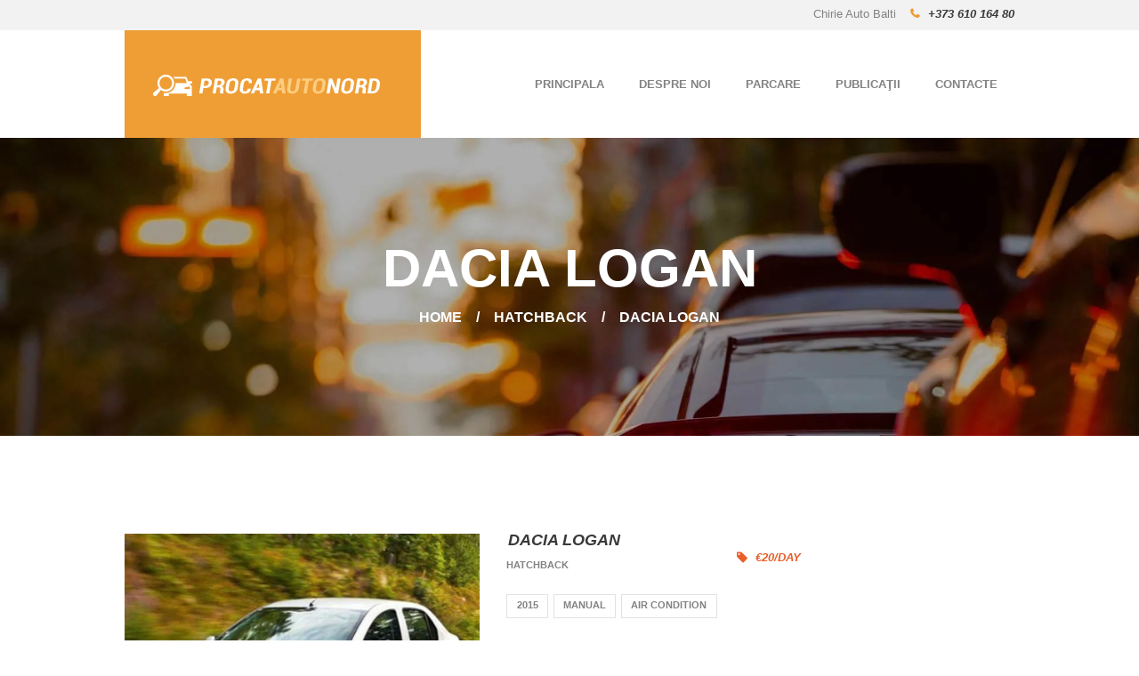

--- FILE ---
content_type: text/html; charset=UTF-8
request_url: https://procatautonord.md/ro/cars/dacia-logan/
body_size: 23797
content:
<!DOCTYPE html><html dir="ltr" lang="ro-RO" prefix="og: https://ogp.me/ns#" class="scheme_original"><head><script data-no-optimize="1">var litespeed_docref=sessionStorage.getItem("litespeed_docref");litespeed_docref&&(Object.defineProperty(document,"referrer",{get:function(){return litespeed_docref}}),sessionStorage.removeItem("litespeed_docref"));</script> <meta charset="UTF-8" /><meta name="viewport" content="width=device-width, initial-scale=1, maximum-scale=1"><meta name="format-detection" content="telephone=no"><link rel="profile" href="//gmpg.org/xfn/11" /><link rel="pingback" href="https://procatautonord.md/xmlrpc.php" /><title>Dacia Logan - ProcatAutoNord</title><style type="text/css" media="screen">#ui-datepicker-div.booked_custom_date_picker table.ui-datepicker-calendar tbody td a.ui-state-active,#ui-datepicker-div.booked_custom_date_picker table.ui-datepicker-calendar tbody td a.ui-state-active:hover,body #booked-profile-page input[type=submit].button-primary:hover,body .booked-list-view button.button:hover, body .booked-list-view input[type=submit].button-primary:hover,body table.booked-calendar input[type=submit].button-primary:hover,body .booked-modal input[type=submit].button-primary:hover,body table.booked-calendar th,body table.booked-calendar thead,body table.booked-calendar thead th,body table.booked-calendar .booked-appt-list .timeslot .timeslot-people button:hover,body #booked-profile-page .booked-profile-header,body #booked-profile-page .booked-tabs li.active a,body #booked-profile-page .booked-tabs li.active a:hover,body #booked-profile-page .appt-block .google-cal-button > a:hover,#ui-datepicker-div.booked_custom_date_picker .ui-datepicker-header{ background:#ef9e36 !important; }body #booked-profile-page input[type=submit].button-primary:hover,body table.booked-calendar input[type=submit].button-primary:hover,body .booked-list-view button.button:hover, body .booked-list-view input[type=submit].button-primary:hover,body .booked-modal input[type=submit].button-primary:hover,body table.booked-calendar th,body table.booked-calendar .booked-appt-list .timeslot .timeslot-people button:hover,body #booked-profile-page .booked-profile-header,body #booked-profile-page .appt-block .google-cal-button > a:hover{ border-color:#ef9e36 !important; }body table.booked-calendar tr.days,body table.booked-calendar tr.days th,body .booked-calendarSwitcher.calendar,body #booked-profile-page .booked-tabs,#ui-datepicker-div.booked_custom_date_picker table.ui-datepicker-calendar thead,#ui-datepicker-div.booked_custom_date_picker table.ui-datepicker-calendar thead th{ background:#3a3a3a !important; }body table.booked-calendar tr.days th,body #booked-profile-page .booked-tabs{ border-color:#3a3a3a !important; }#ui-datepicker-div.booked_custom_date_picker table.ui-datepicker-calendar tbody td.ui-datepicker-today a,#ui-datepicker-div.booked_custom_date_picker table.ui-datepicker-calendar tbody td.ui-datepicker-today a:hover,body #booked-profile-page input[type=submit].button-primary,body table.booked-calendar input[type=submit].button-primary,body .booked-list-view button.button, body .booked-list-view input[type=submit].button-primary,body .booked-list-view button.button, body .booked-list-view input[type=submit].button-primary,body .booked-modal input[type=submit].button-primary,body table.booked-calendar .booked-appt-list .timeslot .timeslot-people button,body #booked-profile-page .booked-profile-appt-list .appt-block.approved .status-block,body #booked-profile-page .appt-block .google-cal-button > a,body .booked-modal p.booked-title-bar,body table.booked-calendar td:hover .date span,body .booked-list-view a.booked_list_date_picker_trigger.booked-dp-active,body .booked-list-view a.booked_list_date_picker_trigger.booked-dp-active:hover,.booked-ms-modal .booked-book-appt /* Multi-Slot Booking */{ background:#e95f2b; }body #booked-profile-page input[type=submit].button-primary,body table.booked-calendar input[type=submit].button-primary,body .booked-list-view button.button, body .booked-list-view input[type=submit].button-primary,body .booked-list-view button.button, body .booked-list-view input[type=submit].button-primary,body .booked-modal input[type=submit].button-primary,body #booked-profile-page .appt-block .google-cal-button > a,body table.booked-calendar .booked-appt-list .timeslot .timeslot-people button,body .booked-list-view a.booked_list_date_picker_trigger.booked-dp-active,body .booked-list-view a.booked_list_date_picker_trigger.booked-dp-active:hover{ border-color:#e95f2b; }body .booked-modal .bm-window p i.fa,body .booked-modal .bm-window a,body .booked-appt-list .booked-public-appointment-title,body .booked-modal .bm-window p.appointment-title,.booked-ms-modal.visible:hover .booked-book-appt{ color:#e95f2b; }.booked-appt-list .timeslot.has-title .booked-public-appointment-title { color:inherit; }</style><style>img:is([sizes="auto" i], [sizes^="auto," i]) { contain-intrinsic-size: 3000px 1500px }</style><meta name="robots" content="max-image-preview:large" /><meta name="author" content="Procat Auto"/><link rel="canonical" href="https://procatautonord.md/cars/dacia-logan/" /><meta name="generator" content="All in One SEO (AIOSEO) 4.8.9" /> <script type="litespeed/javascript" data-src="https://www.googletagmanager.com/gtag/js?id=G-0K9RYJ3RS5"></script> <script type="litespeed/javascript">window.dataLayer=window.dataLayer||[];function gtag(){dataLayer.push(arguments)}gtag('js',new Date());gtag('config','G-0K9RYJ3RS5')</script> <meta property="og:locale" content="ro_RO" /><meta property="og:site_name" content="ProcatAutoNord -" /><meta property="og:type" content="article" /><meta property="og:title" content="Dacia Logan - ProcatAutoNord" /><meta property="og:url" content="https://procatautonord.md/cars/dacia-logan/" /><meta property="og:image" content="https://procatautonord.md/wp-content/uploads/2016/09/logan2.jpg" /><meta property="og:image:secure_url" content="https://procatautonord.md/wp-content/uploads/2016/09/logan2.jpg" /><meta property="og:image:width" content="900" /><meta property="og:image:height" content="600" /><meta property="article:published_time" content="2016-09-06T07:39:36+00:00" /><meta property="article:modified_time" content="2023-08-30T05:40:11+00:00" /><meta property="article:publisher" content="https://www.facebook.com/arendaautobalti/" /><meta name="twitter:card" content="summary_large_image" /><meta name="twitter:title" content="Dacia Logan - ProcatAutoNord" /><meta name="twitter:image" content="https://procatautonord.md/wp-content/uploads/2016/09/logan2.jpg" /><meta name="twitter:label1" content="Scris de" /><meta name="twitter:data1" content="Procat Auto" /> <script type="application/ld+json" class="aioseo-schema">{"@context":"https:\/\/schema.org","@graph":[{"@type":"BreadcrumbList","@id":"https:\/\/procatautonord.md\/ro\/cars\/dacia-logan\/#breadcrumblist","itemListElement":[{"@type":"ListItem","@id":"https:\/\/procatautonord.md\/ro\/#listItem","position":1,"name":"\u0413\u043b\u0430\u0432\u043d\u0430\u044f","item":"https:\/\/procatautonord.md\/ro\/","nextItem":{"@type":"ListItem","@id":"https:\/\/procatautonord.md\/ro\/cars_group\/hatchback\/#listItem","name":"Hatchback"}},{"@type":"ListItem","@id":"https:\/\/procatautonord.md\/ro\/cars_group\/hatchback\/#listItem","position":2,"name":"Hatchback","item":"https:\/\/procatautonord.md\/ro\/cars_group\/hatchback\/","nextItem":{"@type":"ListItem","@id":"https:\/\/procatautonord.md\/ro\/cars\/dacia-logan\/#listItem","name":"Dacia Logan"},"previousItem":{"@type":"ListItem","@id":"https:\/\/procatautonord.md\/ro\/#listItem","name":"\u0413\u043b\u0430\u0432\u043d\u0430\u044f"}},{"@type":"ListItem","@id":"https:\/\/procatautonord.md\/ro\/cars\/dacia-logan\/#listItem","position":3,"name":"Dacia Logan","previousItem":{"@type":"ListItem","@id":"https:\/\/procatautonord.md\/ro\/cars_group\/hatchback\/#listItem","name":"Hatchback"}}]},{"@type":"Organization","@id":"https:\/\/procatautonord.md\/ro\/#organization","name":"ProcatAutoNord","url":"https:\/\/procatautonord.md\/ro\/","telephone":"+37361016480","logo":{"@type":"ImageObject","url":"https:\/\/procatautonord.md\/wp-content\/uploads\/2023\/08\/logo-big.jpg","@id":"https:\/\/procatautonord.md\/ro\/cars\/dacia-logan\/#organizationLogo","width":512,"height":512},"image":{"@id":"https:\/\/procatautonord.md\/ro\/cars\/dacia-logan\/#organizationLogo"},"sameAs":["https:\/\/www.facebook.com\/arendaautobalti\/","https:\/\/www.instagram.com\/arendaautobalti\/"]},{"@type":"Person","@id":"https:\/\/procatautonord.md\/ro\/author\/maestro\/#author","url":"https:\/\/procatautonord.md\/ro\/author\/maestro\/","name":"Procat Auto"},{"@type":"WebPage","@id":"https:\/\/procatautonord.md\/ro\/cars\/dacia-logan\/#webpage","url":"https:\/\/procatautonord.md\/ro\/cars\/dacia-logan\/","name":"Dacia Logan - ProcatAutoNord","inLanguage":"ro-RO","isPartOf":{"@id":"https:\/\/procatautonord.md\/ro\/#website"},"breadcrumb":{"@id":"https:\/\/procatautonord.md\/ro\/cars\/dacia-logan\/#breadcrumblist"},"author":{"@id":"https:\/\/procatautonord.md\/ro\/author\/maestro\/#author"},"creator":{"@id":"https:\/\/procatautonord.md\/ro\/author\/maestro\/#author"},"image":{"@type":"ImageObject","url":"https:\/\/procatautonord.md\/wp-content\/uploads\/2016\/09\/logan2.jpg","@id":"https:\/\/procatautonord.md\/ro\/cars\/dacia-logan\/#mainImage","width":900,"height":600},"primaryImageOfPage":{"@id":"https:\/\/procatautonord.md\/ro\/cars\/dacia-logan\/#mainImage"},"datePublished":"2016-09-06T07:39:36+03:00","dateModified":"2023-08-30T08:40:11+03:00"},{"@type":"WebSite","@id":"https:\/\/procatautonord.md\/ro\/#website","url":"https:\/\/procatautonord.md\/ro\/","name":"ProcatAutoNord","inLanguage":"ro-RO","publisher":{"@id":"https:\/\/procatautonord.md\/ro\/#organization"}}]}</script> <link rel='dns-prefetch' href='//fonts.googleapis.com' /><link rel="alternate" type="application/rss+xml" title="ProcatAutoNord &raquo; Flux" href="https://procatautonord.md/ro/feed/" /><link rel="alternate" type="application/rss+xml" title="ProcatAutoNord &raquo; Flux comentarii" href="https://procatautonord.md/ro/comments/feed/" /><meta property="og:image" content="https://procatautonord.md/wp-content/uploads/2016/09/logan2.jpg"/><style id="litespeed-ccss">[class*=" icon-"]:before{font-family:"fontello";font-style:normal;font-weight:400;speak:none;display:inline-block;text-decoration:inherit;width:1em;margin-right:.2em;text-align:center;font-variant:normal;text-transform:none;line-height:1em;margin-left:.2em;-webkit-font-smoothing:antialiased;-moz-osx-font-smoothing:grayscale}.icon-menu:before{content:'\e8ba'}.icon-phone-1:before{content:'\e901'}.icon-tag-1:before{content:'\e902'}html,body,div,span,h1,h2,h6,a,ul,li,article,section{font-family:inherit;font-size:100%;font-style:inherit;font-weight:inherit;line-height:inherit;border:0;outline:0;-webkit-font-smoothing:antialiased;-ms-word-wrap:break-word;word-wrap:break-word}html,body{margin:0;padding:0;width:100%;line-height:150%}html{height:100%;font-size:100%;overflow-y:scroll!important;overflow-x:hidden;-webkit-text-size-adjust:100%;-ms-text-size-adjust:100%}body{text-rendering:optimizeLegibility}article,header,nav,section{display:block}h1,h2,h6{line-height:120%;text-transform:uppercase}h1,h2,h6,ul{margin:0}h2+h6{margin-top:0}ul{margin-bottom:1.7em}ul>li{margin-bottom:.64em}ul{padding-left:1.5em}a{text-decoration:none;background:0 0}a{outline:0}a img{border:none}:active,:focus{outline:0}img{max-width:100%;height:auto;vertical-align:top}[class*=" icon-"]:before{line-height:inherit;font-weight:inherit;font-size:inherit;width:auto;margin:0}.sc_button.sc_button_style_filled{border:none}.sc_button{display:inline-block;text-align:center;padding:1.6em 3.1em 1.65em;letter-spacing:.2px;text-transform:uppercase;-webkit-border-radius:0;-moz-border-radius:0;border-radius:0}.columns_wrap{margin-left:0;margin-right:-30px}.columns_wrap>[class*=column-]{display:inline-block;vertical-align:top;position:relative;min-height:1px;padding-left:0;padding-right:30px;-webkit-box-sizing:border-box;-moz-box-sizing:border-box;box-sizing:border-box}.column-5_12{width:41.66666667%}.column-7_12{width:58.33333333%}.clearfix:before,.clearfix:after,.columns_wrap:before,.columns_wrap:after{content:" ";display:table}.clearfix:after,.columns_wrap:after{clear:both;width:100%;height:0;display:block}.page_wrap,.content_wrap{margin:0 auto}.content_wrap{width:1170px;margin:0 auto}.content_wrap:after{content:" ";display:block;width:100%;height:0;clear:both}.content{-webkit-box-sizing:border-box;-moz-box-sizing:border-box;box-sizing:border-box}.page_content_wrap{padding:7.85em 0}.top_panel_wrap{position:relative}.top_panel_wrap [class*=" icon-"]:before{margin-right:.5em}.top_panel_fixed_wrap{display:none}.top_panel_top{min-height:2.4em;margin-top:0;position:relative;z-index:20}.top_panel_style_3 .top_panel_middle{background-repeat:repeat;background-position:center top}.top_panel_top_contact_area .contact_phone{font-weight:800;font-style:italic;text-transform:uppercase;margin-left:.9em}.top_panel_top_contact_area{float:right;margin-top:.3em;font-size:.929em;font-weight:400}.top_panel_top_user_area{float:right;margin-left:2em}.menu_user_nav{float:left;margin-top:1em}.top_panel_wrap ul{margin:0;padding:0;list-style-type:none}.top_panel_wrap li{margin-bottom:0;position:relative}.menu_main_nav_area{position:relative;z-index:1000;display:none}.menu_main_nav>li{position:relative;float:left;z-index:20}.menu_main_nav>li+li{z-index:19}.menu_main_nav>li+li+li{z-index:18}.menu_main_nav>li+li+li+li{z-index:17}.menu_main_nav>li+li+li+li+li{z-index:16}.top_panel_top ul{z-index:999}.menu_main_nav>li>a{display:block;padding:1em 1.5em;text-transform:uppercase}.menu_main_nav li a:before{margin-right:.5em}.top_panel_wrap .logo{margin:2em 0 1em;overflow:hidden}.top_panel_wrap .logo_main{max-height:100px;width:auto}.logo a{display:inline-block}.logo img{float:left;margin:0 .7857em .7857em 0;width:auto}.top_panel_wrap .logo_fixed{display:none;max-height:42px;width:auto}.top_panel_style_3 .content_wrap{position:relative}.top_panel_style_3 .menu_main_wrap{float:right}.top_panel_style_3 .contact_logo{float:left;padding-left:2.3em;padding-right:2em;max-width:300px}.top_panel_middle .menu_main_wrap{text-align:right}.top_panel_middle .menu_main_nav_area{display:inline-block;text-align:left}.header_mobile{position:relative;z-index:10003;display:none}.header_mobile .mask{position:fixed;top:0;left:0;bottom:0;z-index:1001;background-color:rgba(0,0,0,.6)}.header_mobile .content_wrap{text-align:center}.header_mobile .contact_logo{background:transparent!important}.header_mobile .logo{padding:35px 20px 20px;width:250px;margin:auto}.header_mobile .logo_main{height:30px}.header_mobile .menu_button{position:absolute;left:30px;top:50%;margin-top:-13px}.header_mobile .menu_button{background-color:transparent!important;font-size:26px;height:auto;width:auto;line-height:25px}.header_mobile .side_wrap{display:block;position:fixed;top:0;left:-320px;width:320px;height:auto;bottom:0;overflow:hidden;overflow-y:scroll;z-index:10003;padding:0}.header_mobile .side_wrap .close{position:absolute;top:15px;right:20px;text-transform:uppercase;display:none}.panel_top,.panel_bottom{padding:0;position:relative;display:block}.header_mobile .menu_main_nav_area{display:block}.header_mobile .menu_main_nav{padding-left:0;margin:0}.header_mobile .menu_main_nav li{margin:0}.header_mobile .menu_main_nav>li{float:none;display:block;border-bottom:1px solid rgba(0,0,0,.09)}.header_mobile .menu_main_nav>li>a{padding:17px 35px;padding-right:54px;font-size:12px;line-height:16px}.top_panel_title.title_present.breadcrumbs_present .page_title,.top_panel_title.title_present.breadcrumbs_present .breadcrumbs{max-width:49%}.top_panel_style_3 .page_title,.top_panel_style_3 .breadcrumbs{float:none!important;max-width:100%!important;text-align:center}.top_panel_title_inner{overflow:hidden;padding:7.9em 0 8.65em;background-size:cover}.top_panel_title .page_title{float:left;margin:0;font-size:4.286em;font-weight:800;font-style:normal;text-transform:uppercase;padding:.8571em 0;line-height:1.2em}.top_panel_style_3 .page_title{padding:0 0 .11em}.top_panel_title .breadcrumbs{float:right;padding:1.6667em 0 2.5em;font-size:1.143em;font-weight:800;font-style:normal;text-transform:uppercase;line-height:1.5em}.top_panel_style_3.title_present .breadcrumbs{padding:0}.breadcrumbs .breadcrumbs_item{display:inline-block;vertical-align:top}.breadcrumbs .breadcrumbs_delimiter{display:inline-block;position:relative;margin:0 1em;vertical-align:top;text-align:center}.breadcrumbs .breadcrumbs_delimiter:before{content:'/'}.post_featured{overflow:hidden;margin-bottom:2em;position:relative}.post_featured img{width:100%;height:auto}.post_item_single_cars .car_post_featured{float:left;-webkit-box-sizing:border-box;-moz-box-sizing:border-box;-ms-box-sizing:border-box;box-sizing:border-box}.post_item_single_cars .car_post_description{overflow:hidden;float:left}.post_item_single_cars .car_post_description .car_title{font-size:1.286em;font-weight:800;font-style:italic;text-transform:uppercase;margin:-.1em 0 0}.post_item_single_cars .car_classification{font-size:.786em;font-weight:600;text-transform:uppercase;font-style:normal;margin-top:1em;margin-bottom:2.2em}.post_item_single_cars .main_info{float:left;width:45.3%}.post_item_single_cars .car_price{margin-top:1.05em}.post_item_single_cars .car_price span{font-size:.929em;font-weight:800;font-style:italic;text-transform:uppercase;display:inline-block;margin-left:.7em;margin-right:.1em}.post_item_single_cars .car_meta{display:block;width:100%;clear:both;margin-top:2em}.post_item_single_cars .car_meta div{display:inline-block;font-size:.786em;font-weight:600;text-transform:uppercase;border:1px solid;line-height:1;padding:.6em .95em .7em;margin-right:.5em;margin-bottom:.5em}.hover_icon{position:relative;display:block}.hover_icon:before{font-family:'fontello';font-size:3em;background-color:#fff;display:block;width:1.5em;height:1.5em;line-height:1.5em;text-align:center;position:absolute;z-index:10;left:50%;top:50%;-webkit-transform:translateX(-50%) translateY(-50%) scale(.3,.3);-moz-transform:translateX(-50%) translateY(-50%) scale(.3,.3);-ms-transform:translateX(-50%) translateY(-50%) scale(.3,.3);transform:translateX(-50%) translateY(-50%) scale(.3,.3);-webkit-border-radius:50%;-moz-border-radius:50%;border-radius:50%;opacity:0;filter:alpha(opacity=0);-webkit-box-sizing:border-box;-moz-box-sizing:border-box;box-sizing:border-box}.hover_icon_view:before{content:'\e843'}.hover_icon:after{content:' ';position:absolute;z-index:1;top:0;left:0;bottom:0;right:0;background-color:rgba(0,0,0,.3);opacity:0}.margin_top_small{margin-top:2em!important;margin-top:2rem!important}.car_meta{padding-bottom:1px}h2{padding-left:.075em}.sc_button:before{margin-right:10px}body{font-family:"Open Sans",sans-serif;font-size:14px;line-height:1.715em;font-weight:400}.scheme_original .body_wrap{color:#828282}h1{font-size:4.286em;line-height:1em;font-weight:800;font-style:italic;margin-top:3.125em;margin-bottom:.65em}h2{font-size:2.857em;line-height:1em;font-weight:800;font-style:italic;margin-top:2.5em;margin-bottom:1.9em}h6{font-size:1.071em;line-height:1.47em;font-weight:800;font-style:italic;margin-top:3em;margin-bottom:2.8em}.scheme_original h1,.scheme_original h2,.scheme_original h6{color:#3a3a3a}.scheme_original a{color:#ef9e36}.scheme_original .top_panel_wrap_inner{background-color:#f2f2f2}.scheme_original .top_panel_top a{color:#828282}.scheme_original .top_panel_top_contact_area .contact_phone:before{color:#ef9e36}.scheme_original .top_panel_top_contact_area .contact_phone,.scheme_original .top_panel_top_contact_area .contact_phone a{color:#3a3a3a}.scheme_original .top_panel_middle{background-color:#fff}.top_panel_middle .logo{margin-top:3.6em;margin-bottom:2.1em}.scheme_original .contact_logo{background-color:#ef9e36}.top_panel_middle .menu_main_wrap{margin-top:2.1999996em}.menu_main_nav>li>a{padding:1.8em 1.5em 1.8em;font-size:.929em;line-height:1em;font-weight:600}.scheme_original .menu_main_nav>li>a{color:#828282}.scheme_original .header_mobile .menu_button{color:#3a3a3a}.scheme_original .header_mobile .side_wrap{color:#fff}.scheme_original .header_mobile .panel_top,.scheme_original .header_mobile .side_wrap{background-color:#ef9e36}.scheme_original .header_mobile .panel_bottom{background-color:#e95f2b}.scheme_original .header_mobile .menu_main_nav>li a{color:#fff}.scheme_original .header_mobile .logo{background-color:#ef9e36}.scheme_original .top_panel_title_inner{background-color:#ef9e36}.scheme_original .top_panel_title_inner .page_title{color:#fff}.scheme_original .top_panel_title_inner .breadcrumbs a.breadcrumbs_item{color:#fff}.scheme_original .top_panel_title_inner .breadcrumbs span{color:#fff}.scheme_original .top_panel_title_inner .breadcrumbs .breadcrumbs_delimiter{color:#fff}.scheme_original .hover_icon:before{color:#ef9e36}.scheme_original .hover_icon:after{background-color:rgba(239,158,54,.6)}.sc_button{font-size:.857em;line-height:1em;font-weight:800;font-style:italic}.sc_button.sc_button_style_filled{border:none}.scheme_original .sc_button.sc_button_style_filled{background-color:#ef9e36}.scheme_original .sc_button.sc_button_style_filled{color:#fff}.scheme_original .sc_button.sc_button_style_filled.sc_button_style_dark{background-color:#3a3a3a}.scheme_original .sc_button.sc_button_style_filled.sc_button_style_dark{color:#fff}.scheme_original .post_item_single_cars .post_thumb{background-color:#f2f2f2}.scheme_original .post_item_single_cars .car_classification{color:#828282}.scheme_original .post_item_single_cars .car_price{color:#e95f2b}.scheme_original .post_item_single_cars .car_meta div{border-color:#e2e2e2}@media (min-width:1263px) and (max-width:1439px){.content_wrap{width:1000px}.post_item_single_cars .car_meta{min-height:4.7em}}@media (min-width:1136px) and (max-width:1262px){html,body{font-size:14px}.content_wrap{width:910px}}@media (min-width:1024px) and (max-width:1135px){.content_wrap{width:964px}}@media (min-width:960px) and (max-width:1023px){.content_wrap{width:900px}}@media (min-width:960px) and (max-width:1262px){html,body{font-size:13px}h1{font-size:3em}h2{font-size:2.3077em}h6{font-size:1em}}@media (min-width:768px) and (max-width:959px){html,body{font-size:13px}h1{font-size:3em}h2{font-size:2.3077em}h6{font-size:1em}.content_wrap{width:708px}.top_panel_top_user_area{float:none;clear:both;width:100%}.sc_button:not(.wpcf7-submit){padding:.75em}.hover_icon:before{font-size:2em}}@media (min-width:640px) and (max-width:767px){.content_wrap{width:600px}.hover_icon:before{font-size:2em}}@media (min-width:480px) and (max-width:639px){.content_wrap{width:440px}.hover_icon:before{font-size:2em}.header_mobile .logo_main{height:25px!important}.header_mobile .logo{width:190px}.header_mobile .content_wrap{margin:0 auto!important}.header_mobile .side_wrap{top:0!important}}@media (min-width:480px) and (max-width:767px){html,body{font-size:12px}h1{font-size:2.5em}h2{font-size:2em}h6{font-size:1em}.columns_wrap{margin-right:-20px}.columns_wrap>[class*=column-]{padding-right:20px}.columns_wrap:not(.columns_fluid)>[class*=column-]{width:50%}.top_panel_top_user_area{float:none;clear:both;width:100%}.top_panel_top_contact_area,.top_panel_top_user_area .menu_user_nav{margin-top:.5em}.top_panel_middle .logo{font-size:.875em}.top_panel_middle .logo img{max-height:40px}.top_panel_title .page_title,.top_panel_title .breadcrumbs{max-width:100%!important;float:none;text-align:center}.top_panel_title.title_present .breadcrumbs{padding:0 0 1.5em!important}.sc_button:not(.wpcf7-submit){padding:.7em .6em}.sc_button:before{margin-right:4px}}@media (max-width:479px){html,body{font-size:12px}h1{font-size:2.5em}h2{font-size:2em}h6{font-size:1em}.content_wrap{width:280px}.columns_wrap{margin-right:-10px}.columns_wrap>[class*=column-]{padding-right:10px}.columns_wrap:not(.columns_fluid)>[class*=column-]{width:100%}.columns_wrap:not(.columns_fluid)>[class*=column-]+[class*=column-]{padding-top:30px}.top_panel_top_contact_area,.top_panel_top_user_area{float:none;clear:both;width:100%;text-align:center;margin:.5em 0 0}.top_panel_top_user_area .menu_user_nav{display:inline-block;float:none;margin-top:-.5em}.top_panel_middle .logo{font-size:.875em}.top_panel_middle .logo img{max-height:40px}.top_panel_title .page_title,.top_panel_title .breadcrumbs{max-width:100%!important;float:none;text-align:center}.top_panel_title.title_present .breadcrumbs{padding:0 0 1.5em!important}.top_panel_style_3 .menu_user_nav{margin-top:0;line-height:1.2857em}.sc_button:before{margin-right:4px}.sc_button:not(.wpcf7-submit){padding:.7em .6em}.hover_icon:before{font-size:2em}.header_mobile .logo_main{height:25px!important}.header_mobile .logo{width:190px;margin:0}.header_mobile .content_wrap{margin:0 auto!important}.header_mobile .side_wrap{top:60px!important}.header_mobile .menu_button{right:30px!important}.top_panel_title_inner{padding:1.9em 0 .65em}.top_panel_title .page_title{font-size:2.5em}.page_content_wrap{padding:3em 0}}@media (max-width:639px){.header_mobile .logo_main{height:40px}}@media (max-width:480px){.header_mobile .mask{display:none!important}.header_mobile .content_wrap{margin-left:35px;text-align:left}.header_mobile .logo{padding-top:15px;padding-bottom:5px}.header_mobile .menu_button{left:auto;right:70px}.header_mobile .side_wrap{width:100%;top:83px;left:-100%}}</style><link rel="preload" data-asynced="1" data-optimized="2" as="style" onload="this.onload=null;this.rel='stylesheet'" href="https://procatautonord.md/wp-content/litespeed/ucss/4eb215bfd3ceaeeb6f1dbf8fae4c0d36.css?ver=ae7d7" /><script data-optimized="1" type="litespeed/javascript" data-src="https://procatautonord.md/wp-content/plugins/litespeed-cache/assets/js/css_async.min.js"></script> <style id='cars4rent-theme-style-inline-css' type='text/css'>.contacts_wrap .logo img{height:30px}</style> <script type="litespeed/javascript" data-src="https://procatautonord.md/wp-includes/js/jquery/jquery.min.js" id="jquery-core-js"></script> <script></script><link rel="https://api.w.org/" href="https://procatautonord.md/ro/wp-json/" /><link rel="EditURI" type="application/rsd+xml" title="RSD" href="https://procatautonord.md/xmlrpc.php?rsd" /><meta name="generator" content="WordPress 6.8.3" /><link rel='shortlink' href='https://procatautonord.md/ro/?p=417' /><link rel="alternate" title="oEmbed (JSON)" type="application/json+oembed" href="https://procatautonord.md/ro/wp-json/oembed/1.0/embed?url=https%3A%2F%2Fprocatautonord.md%2Fro%2Fcars%2Fdacia-logan%2F" /><link rel="alternate" title="oEmbed (XML)" type="text/xml+oembed" href="https://procatautonord.md/ro/wp-json/oembed/1.0/embed?url=https%3A%2F%2Fprocatautonord.md%2Fro%2Fcars%2Fdacia-logan%2F&#038;format=xml" /><meta name="generator" content="WPML ver:4.4.9 stt:44,45;" /><meta name="generator" content="Powered by WPBakery Page Builder - drag and drop page builder for WordPress."/><meta name="generator" content="Powered by Slider Revolution 6.5.24 - responsive, Mobile-Friendly Slider Plugin for WordPress with comfortable drag and drop interface." /><link rel="icon" href="https://procatautonord.md/wp-content/uploads/2023/08/cropped-favicon-32x32.png" sizes="32x32" /><link rel="icon" href="https://procatautonord.md/wp-content/uploads/2023/08/cropped-favicon-192x192.png" sizes="192x192" /><link rel="apple-touch-icon" href="https://procatautonord.md/wp-content/uploads/2023/08/cropped-favicon-180x180.png" /><meta name="msapplication-TileImage" content="https://procatautonord.md/wp-content/uploads/2023/08/cropped-favicon-270x270.png" /> <script type="litespeed/javascript">function setREVStartSize(e){window.RSIW=window.RSIW===undefined?window.innerWidth:window.RSIW;window.RSIH=window.RSIH===undefined?window.innerHeight:window.RSIH;try{var pw=document.getElementById(e.c).parentNode.offsetWidth,newh;pw=pw===0||isNaN(pw)||(e.l=="fullwidth"||e.layout=="fullwidth")?window.RSIW:pw;e.tabw=e.tabw===undefined?0:parseInt(e.tabw);e.thumbw=e.thumbw===undefined?0:parseInt(e.thumbw);e.tabh=e.tabh===undefined?0:parseInt(e.tabh);e.thumbh=e.thumbh===undefined?0:parseInt(e.thumbh);e.tabhide=e.tabhide===undefined?0:parseInt(e.tabhide);e.thumbhide=e.thumbhide===undefined?0:parseInt(e.thumbhide);e.mh=e.mh===undefined||e.mh==""||e.mh==="auto"?0:parseInt(e.mh,0);if(e.layout==="fullscreen"||e.l==="fullscreen")
newh=Math.max(e.mh,window.RSIH);else{e.gw=Array.isArray(e.gw)?e.gw:[e.gw];for(var i in e.rl)if(e.gw[i]===undefined||e.gw[i]===0)e.gw[i]=e.gw[i-1];e.gh=e.el===undefined||e.el===""||(Array.isArray(e.el)&&e.el.length==0)?e.gh:e.el;e.gh=Array.isArray(e.gh)?e.gh:[e.gh];for(var i in e.rl)if(e.gh[i]===undefined||e.gh[i]===0)e.gh[i]=e.gh[i-1];var nl=new Array(e.rl.length),ix=0,sl;e.tabw=e.tabhide>=pw?0:e.tabw;e.thumbw=e.thumbhide>=pw?0:e.thumbw;e.tabh=e.tabhide>=pw?0:e.tabh;e.thumbh=e.thumbhide>=pw?0:e.thumbh;for(var i in e.rl)nl[i]=e.rl[i]<window.RSIW?0:e.rl[i];sl=nl[0];for(var i in nl)if(sl>nl[i]&&nl[i]>0){sl=nl[i];ix=i}
var m=pw>(e.gw[ix]+e.tabw+e.thumbw)?1:(pw-(e.tabw+e.thumbw))/(e.gw[ix]);newh=(e.gh[ix]*m)+(e.tabh+e.thumbh)}
var el=document.getElementById(e.c);if(el!==null&&el)el.style.height=newh+"px";el=document.getElementById(e.c+"_wrapper");if(el!==null&&el){el.style.height=newh+"px";el.style.display="block"}}catch(e){console.log("Failure at Presize of Slider:"+e)}}</script> <noscript><style>.wpb_animate_when_almost_visible { opacity: 1; }</style></noscript> <script type="litespeed/javascript" data-src="//code-ya.jivosite.com/widget/rI984TG1qB"></script> </head><body class="wp-singular cars-template-default single single-cars postid-417 wp-theme-auto cars4rent_body body_style_wide body_filled article_style_stretch layout_single-standard template_single-standard scheme_original top_panel_show top_panel_above sidebar_hide sidebar_outer_hide wpb-js-composer js-comp-ver-7.5 vc_responsive">
<a id="toc_home" class="sc_anchor" title="Home" data-description="&lt;i&gt;Return to Home&lt;/i&gt; - &lt;br&gt;navigate to home page of the site" data-icon="icon-home" data-url="https://procatautonord.md/ro/" data-separator="yes"></a><a id="toc_top" class="sc_anchor" title="To Top" data-description="&lt;i&gt;Back to top&lt;/i&gt; - &lt;br&gt;scroll to top of the page" data-icon="icon-double-up" data-url="" data-separator="yes"></a><div class="body_wrap"><div class="page_wrap"><div class="top_panel_fixed_wrap"></div><header class="top_panel_wrap top_panel_style_3 scheme_original"><div class="top_panel_wrap_inner top_panel_inner_style_3 top_panel_position_above"><div class="top_panel_top"><div class="content_wrap clearfix"><div class="top_panel_top_user_area"><ul id="menu_user" class="menu_user_nav"></ul></div><div class="top_panel_top_contact_area">
<span class="contact_phone_label">
Chirie Auto Balti			</span>
<span class="contact_phone icon-phone-1">
<a href="tel:+373 610 164 80">+373 610 164 80</a>
</span></div></div></div><div class="top_panel_middle" ><div class="content_wrap"><div class="contact_logo"><div class="logo">
<a href="https://procatautonord.md/ro/"><img data-lazyloaded="1" src="[data-uri]" data-src="https://procatautonord.md/wp-content/uploads/2023/08/logo-2.png.webp" class="logo_main" alt="logo_main" width="262" height="24"><img data-lazyloaded="1" src="[data-uri]" data-src="https://procatautonord.md/wp-content/uploads/2023/08/logo-2.png.webp" class="logo_fixed" alt="logo_fixed" width="262" height="24"></a></div></div><div class="menu_main_wrap"><nav class="menu_main_nav_area menu_hover_fade"><ul id="menu_main" class="menu_main_nav"><li id="menu-item-1384" class="menu-item menu-item-type-post_type menu-item-object-page menu-item-home menu-item-1384"><a href="https://procatautonord.md/ro/"><span>Principala</span></a></li><li id="menu-item-1373" class="menu-item menu-item-type-post_type menu-item-object-page menu-item-1373"><a href="https://procatautonord.md/ro/despre-noi/"><span>Despre noi</span></a></li><li id="menu-item-1374" class="menu-item menu-item-type-post_type menu-item-object-page menu-item-1374"><a href="https://procatautonord.md/ro/parcare/"><span>Parcare</span></a></li><li id="menu-item-1375" class="menu-item menu-item-type-post_type menu-item-object-page menu-item-1375"><a href="https://procatautonord.md/ro/publicatii/"><span>Publicaţii</span></a></li><li id="menu-item-1376" class="menu-item menu-item-type-post_type menu-item-object-page menu-item-1376"><a href="https://procatautonord.md/ro/contacte/"><span>Contacte</span></a></li></ul></nav></div></div></div></div></header><div class="header_mobile"><div class="content_wrap"><div class="menu_button icon-menu"></div><div class="contact_logo"><div class="logo">
<a href="https://procatautonord.md/ro/"><img data-lazyloaded="1" src="[data-uri]" data-src="https://procatautonord.md/wp-content/uploads/2023/08/logo-2.png.webp" class="logo_main" alt="logo_main" width="262" height="24"></a></div></div></div><div class="side_wrap"><div class="close">Close</div><div class="panel_top"><nav class="menu_main_nav_area"><ul id="menu_mobile" class="menu_main_nav"><li class="menu-item menu-item-type-post_type menu-item-object-page menu-item-home menu-item-1384"><a href="https://procatautonord.md/ro/"><span>Principala</span></a></li><li class="menu-item menu-item-type-post_type menu-item-object-page menu-item-1373"><a href="https://procatautonord.md/ro/despre-noi/"><span>Despre noi</span></a></li><li class="menu-item menu-item-type-post_type menu-item-object-page menu-item-1374"><a href="https://procatautonord.md/ro/parcare/"><span>Parcare</span></a></li><li class="menu-item menu-item-type-post_type menu-item-object-page menu-item-1375"><a href="https://procatautonord.md/ro/publicatii/"><span>Publicaţii</span></a></li><li class="menu-item menu-item-type-post_type menu-item-object-page menu-item-1376"><a href="https://procatautonord.md/ro/contacte/"><span>Contacte</span></a></li></ul></nav></div><div class="panel_bottom"></div></div><div class="mask"></div></div><div class="top_panel_title top_panel_style_3  title_present breadcrumbs_present scheme_original"><div class="top_panel_title_inner top_panel_inner_style_3  title_present_inner breadcrumbs_present_inner"  style="background-image: url(https://procatautonord.md/wp-content/uploads/2023/08/header.jpg.webp)"><div class="content_wrap"><h1 class="page_title">Dacia Logan</h1><div class="breadcrumbs"><a class="breadcrumbs_item home" href="https://procatautonord.md/ro/">Home</a><span class="breadcrumbs_delimiter"></span><a class="breadcrumbs_item cat_post" href="https://procatautonord.md/ro/cars_group/hatchback/">Hatchback</a><span class="breadcrumbs_delimiter"></span><span class="breadcrumbs_item current">Dacia Logan</span></div></div></div></div><div class="page_content_wrap page_paddings_yes"><div class="content_wrap"><div class="content"><article class="itemscope post_item post_item_single_cars post_featured_default post_format_standard post-417 cars type-cars status-publish has-post-thumbnail hentry cars_group-hatchback" itemscope itemtype="//schema.org/Article"><div class="columns_wrap"><section class="post_featured car_post_featured column-5_12"><div class="post_thumb" data-image="https://procatautonord.md/wp-content/uploads/2016/09/logan2.jpg" data-title="Dacia Logan">
<a class="hover_icon hover_icon_view" href="https://procatautonord.md/wp-content/uploads/2016/09/logan2.jpg" title="Dacia Logan"><img data-lazyloaded="1" src="[data-uri]" class="wp-post-image" width="470" height="360" alt="Dacia Logan" data-src="https://procatautonord.md/wp-content/uploads/2016/09/logan2-470x360.jpg" itemprop="image"></a></div></section><section class="car_post_description column-7_12"><div class="main_info"><h2 class="car_title">Dacia Logan</h2><h6 class="car_classification">Hatchback</h6></div><div class="car_price icon-tag-1"><span>€20/day</span></div><div class="car_meta"><div>2015</div><div>Manual</div><div>Air condition</div></div><div class="car_option_list"><h5 class="car_option_list_title">Included for Free:</h5><div class="car_option_list_text">
<span class="car_option_list_text_item icon-ok">FM Radio</span><span class="car_option_list_text_item icon-ok">Mp3 Online</span></div></div><div class="cars_brief_info"><div class="cars_brief_info_text"><a href="/dacia-logan/" class="sc_button sc_button_square sc_button_style_filled sc_button_size_small sc_button_style_dark margin_top_small">book now!</a></div></div></section></div><section class="post_content" itemprop="articleBody"><div class="wpb-content-wrapper"><div class="vc_row wpb_row vc_row-fluid"><div class="wpb_column vc_column_container vc_col-sm-12"><div class="vc_column-inner"><div class="wpb_wrapper"><div class="wpb_text_column wpb_content_element " ><div class="wpb_wrapper"><div class="woocommerce-product-details__short-description"><p>Автомобиль построен на универсальной платформе B0 (на этой платформе разработаны также Renault Clio, Nissan Micra и Renault Modus). Дачия Логан имеет неброский дизайн кузова, простой и компактный — изящных линий и оригинальных решений здесь нет. Все сугубо практично и сделано так, чтобы максимально удешевить сборку. Благодаря прямым линиям кузова, три пассажира на заднем сидении чувствуют себя весьма комфортно.</p></div><ul class="ireca_woo_features"><li><label>Топливо: </label>Бензин</li><li><label>Коробка передач: </label>Механика</li><li><label>Max пассажиров: </label>5 мест</li><li><label>Объём двигателя: </label>1400 см³</li><li><label>Двери: </label>5 дверей</li><li><label>Год выпуска: </label>2015</li></ul><div class="single_rent other_features row"><div class="item col-lg-6 col-md-12"><i class="icon_check"></i> <span class="other-feature-item">FM Radio</span></div><div class="item col-lg-6 col-md-12"><i class="icon_check"></i> <span class="other-feature-item">Mp3 Online</span></div></div></div></div></div></div></div></div></div></section></article></div></div><section class="related_wrap"><div class="content_wrap"><h2 class="section_title">Similar Cars</h2><div class="columns_wrap"><div class="column-1_3 column_padding_bottom"><article class="post_item post_item_related post_item_1"><div class="post_content"><div class="post_featured"><div class="post_thumb" data-image="https://procatautonord.md/wp-content/uploads/2023/08/dacia_sandero_1070517.jpg" data-title="Dacia Sandero Blue">
<a class="hover_icon hover_icon_link" href="https://procatautonord.md/ro/cars/dacia-sandero-blue/"><img data-lazyloaded="1" src="[data-uri]" class="wp-post-image" width="370" height="192" alt="Dacia Sandero Blue" data-src="https://procatautonord.md/wp-content/uploads/2023/08/dacia_sandero_1070517-370x192.jpg"></a></div></div><div class="sc_cars_item_info"><div class="main_info"><h4 class="car_title"><a href="https://procatautonord.md/ro/cars/dacia-sandero-blue/">Dacia Sandero Blue</a></h4><h6 class="car_classification">Hatchback</h6></div><div class="car_price icon-tag-1"><span>€25/day</span></div><div class="car_meta"><div>2012</div><div>Manual</div><div>Air condition</div></div></div></div></article></div><div class="column-1_3 column_padding_bottom"><article class="post_item post_item_related post_item_2"><div class="post_content"><div class="post_featured"><div class="post_thumb" data-image="https://procatautonord.md/wp-content/uploads/2023/08/dacia_sandero_stepway.jpg" data-title="Dacia Sandero BLACK">
<a class="hover_icon hover_icon_link" href="https://procatautonord.md/ro/cars/dacia-sandero-black/"><img data-lazyloaded="1" src="[data-uri]" class="wp-post-image" width="370" height="192" alt="Dacia Sandero BLACK" data-src="https://procatautonord.md/wp-content/uploads/2023/08/dacia_sandero_stepway-370x192.jpg"></a></div></div><div class="sc_cars_item_info"><div class="main_info"><h4 class="car_title"><a href="https://procatautonord.md/ro/cars/dacia-sandero-black/">Dacia Sandero BLACK</a></h4><h6 class="car_classification">Hatchback</h6></div><div class="car_price icon-tag-1"><span>€25/day</span></div><div class="car_meta"><div>2012</div><div>Manual</div><div>Air condition</div></div></div></div></article></div><div class="column-1_3 column_padding_bottom"><article class="post_item post_item_related post_item_3"><div class="post_content"><div class="post_featured"><div class="post_thumb" data-image="https://procatautonord.md/wp-content/uploads/2023/08/cover-r4x3w1200-5799c37ee6ff7-dacia-sandero-silver-line-2011.jpg" data-title="Dacia Sandero">
<a class="hover_icon hover_icon_link" href="https://procatautonord.md/ro/cars/dacia-sandero/"><img data-lazyloaded="1" src="[data-uri]" class="wp-post-image" width="370" height="192" alt="Dacia Sandero" data-src="https://procatautonord.md/wp-content/uploads/2023/08/cover-r4x3w1200-5799c37ee6ff7-dacia-sandero-silver-line-2011-370x192.jpg"></a></div></div><div class="sc_cars_item_info"><div class="main_info"><h4 class="car_title"><a href="https://procatautonord.md/ro/cars/dacia-sandero/">Dacia Sandero</a></h4><h6 class="car_classification">Hatchback</h6></div><div class="car_price icon-tag-1"><span>€25/day</span></div><div class="car_meta"><div>2012</div><div>Manual</div><div>Air condition</div></div></div></div></article></div></div></div></section><div class="content_wrap"><div class="content"></div></div></div><footer class="footer_wrap widget_area scheme_original"><div class="footer_wrap_inner widget_area_inner"><div class="content_wrap"><div class="columns_wrap"><aside id="cars4rent_widget_socials-4" class="widget_number_2 column-1_3 widget widget_socials"><div class="widget_inner"><div class="logo">
<a href="https://procatautonord.md/ro/"><img data-lazyloaded="1" src="[data-uri]" data-src="https://procatautonord.md/wp-content/uploads/2023/08/logo-2.png.webp" class="logo_main" alt="logo_main" width="262" height="24"></a></div><div class="logo_descr">Oferim cele mai bune mașini de închiriat în tot nordul Moldovei. Sunați la biroul nostru la +373 610 164 80 sau lăsați o cerere pe site-ul nostru și managerul vă va suna înapoi și vă va oferi o mașină de închiriat la cel mai bun preț în nordul Moldovei. Preturi mici pentru inchirieri auto in Balti.</div></div></aside><aside id="recent-posts-3" class="widget_number_3 column-1_3 widget widget_recent_entries"><h5 class="widget_title">Articole recente</h5><ul><li>
<a href="https://procatautonord.md/ro/2024/10/03/asigurare-auto-online-aorca-casco/">Asigurare auto online &#8211; AORCA / CASCO</a></li><li>
<a href="https://procatautonord.md/ro/2024/06/21/carsharing-in-nordul-moldovei-cu-sediul-la-balti/">Carsharing în nordul Moldovei cu sediul la Bălți</a></li></ul></aside><aside id="nav_menu-3" class="widget_number_4 column-1_3 widget widget_nav_menu"><div class="menu-services-menu-rumynskij-container"><ul id="menu-services-menu-rumynskij" class="menu"><li id="menu-item-1392" class="menu-item menu-item-type-custom menu-item-object-custom menu-item-1392"><a href="/ro/services/inchirieri-auto-pentru-afaceri/">Închirieri auto pentru afaceri</a></li><li id="menu-item-1393" class="menu-item menu-item-type-custom menu-item-object-custom menu-item-1393"><a href="/ro/services/inchiriere-masina-pentru-nunta/">Inchiriere masina pentru nunta</a></li><li id="menu-item-1394" class="menu-item menu-item-type-custom menu-item-object-custom menu-item-1394"><a href="/ro/services/masina-pentru-calatorie/">Mașină pentru călătorie</a></li></ul></div></aside></div></div></div></footer><div class="copyright_wrap copyright_style_socials  scheme_original"><div class="copyright_wrap_inner"><div class="content_wrap"><div class="sc_socials sc_socials_type_icons sc_socials_shape_square sc_socials_size_tiny"><div class="sc_socials_item"><a href="https://www.facebook.com/arendaautobalti/" target="_blank" class="social_icons social_facebook"><span class="icon-facebook"></span></a></div><div class="sc_socials_item"><a href="https://www.instagram.com/arendaautobalti/" target="_blank" class="social_icons social_instagramm"><span class="icon-instagramm"></span></a></div></div><div class="footer_socials_label">follow us</div><div class="copyright_text"><p>ProcatAutoNord © 2026 <a href="https://vadstudio.md/" target="_blank" rel="noopener">vadstudio</a> &amp; <a href="https://iseo.md" target="_blank" rel="noopener">iSEO</a></p></div></div></div></div></div></div>
<a href="#" class="scroll_to_top icon-up" title="Scroll to top"></a><div class="custom_html_section"></div> <script type="litespeed/javascript">window.RS_MODULES=window.RS_MODULES||{};window.RS_MODULES.modules=window.RS_MODULES.modules||{};window.RS_MODULES.waiting=window.RS_MODULES.waiting||[];window.RS_MODULES.defered=!0;window.RS_MODULES.moduleWaiting=window.RS_MODULES.moduleWaiting||{};window.RS_MODULES.type='compiled'</script> <script type="speculationrules">{"prefetch":[{"source":"document","where":{"and":[{"href_matches":"\/ro\/*"},{"not":{"href_matches":["\/wp-*.php","\/wp-admin\/*","\/wp-content\/uploads\/*","\/wp-content\/*","\/wp-content\/plugins\/*","\/wp-content\/themes\/auto\/*","\/ro\/*\\?(.+)"]}},{"not":{"selector_matches":"a[rel~=\"nofollow\"]"}},{"not":{"selector_matches":".no-prefetch, .no-prefetch a"}}]},"eagerness":"conservative"}]}</script> <style id='rs-plugin-settings-inline-css' type='text/css'>#rs-demo-id {}</style> <script id="jquery-ui-datepicker-js-after" type="litespeed/javascript">jQuery(function(jQuery){jQuery.datepicker.setDefaults({"closeText":"\u00cenchide","currentText":"Azi","monthNames":["ianuarie","februarie","martie","aprilie","mai","iunie","iulie","august","septembrie","octombrie","noiembrie","decembrie"],"monthNamesShort":["ian.","feb.","mart.","apr.","mai","iun.","iul.","aug.","sept.","oct.","nov.","dec."],"nextText":"Urm\u0103tor","prevText":"Anterior","dayNames":["duminic\u0103","luni","mar\u021bi","miercuri","joi","vineri","s\u00e2mb\u0103t\u0103"],"dayNamesShort":["D","lun","mar","mie","J","vin","S"],"dayNamesMin":["D","L","Ma","Mi","J","V","S"],"dateFormat":"MM d, yy","firstDay":1,"isRTL":!1})})</script> <script type="litespeed/javascript" data-src="https://procatautonord.md/wp-content/plugins/booked/assets/js/spin.jquery.js" id="booked-spin-jquery-js"></script> <script id="booked-functions-js-extra" type="litespeed/javascript">var booked_js_vars={"ajax_url":"https:\/\/procatautonord.md\/wp-admin\/admin-ajax.php?wpml_lang=ro","profilePage":"","publicAppointments":"","i18n_confirm_appt_delete":"Are you sure you want to cancel this appointment?","i18n_please_wait":"Please wait ...","i18n_wrong_username_pass":"Wrong username\/password combination.","i18n_fill_out_required_fields":"Please fill out all required fields.","i18n_guest_appt_required_fields":"Please enter your name to book an appointment.","i18n_appt_required_fields":"Please enter your name, your email address and choose a password to book an appointment.","i18n_appt_required_fields_guest":"Please fill in all \"Information\" fields.","i18n_password_reset":"Please check your email for instructions on resetting your password.","i18n_password_reset_error":"That username or email is not recognized."}</script> <script id="wp-i18n-js-after" type="litespeed/javascript">wp.i18n.setLocaleData({'text direction\u0004ltr':['ltr']})</script> <script id="contact-form-7-js-translations" type="litespeed/javascript">(function(domain,translations){var localeData=translations.locale_data[domain]||translations.locale_data.messages;localeData[""].domain=domain;wp.i18n.setLocaleData(localeData,domain)})("contact-form-7",{"translation-revision-date":"2025-10-29 16:06:48+0000","generator":"GlotPress\/4.0.3","domain":"messages","locale_data":{"messages":{"":{"domain":"messages","plural-forms":"nplurals=3; plural=(n == 1) ? 0 : ((n == 0 || n % 100 >= 2 && n % 100 <= 19) ? 1 : 2);","lang":"ro"},"This contact form is placed in the wrong place.":["Acest formular de contact este plasat \u00eentr-un loc gre\u0219it."],"Error:":["Eroare:"]}},"comment":{"reference":"includes\/js\/index.js"}})</script> <script id="contact-form-7-js-before" type="litespeed/javascript">var wpcf7={"api":{"root":"https:\/\/procatautonord.md\/ro\/wp-json\/","namespace":"contact-form-7\/v1"},"cached":1}</script> <script id="trx_utils-js-extra" type="litespeed/javascript">var TRX_UTILS_STORAGE={"ajax_url":"https:\/\/procatautonord.md\/wp-admin\/admin-ajax.php","ajax_nonce":"db28a3ff37","site_url":"https:\/\/procatautonord.md","user_logged_in":"0","email_mask":"^([a-zA-Z0-9_\\-]+\\.)*[a-zA-Z0-9_\\-]+@[a-z0-9_\\-]+(\\.[a-z0-9_\\-]+)*\\.[a-z]{2,6}$","msg_ajax_error":"Invalid server answer!","msg_error_global":"Invalid field's value!","msg_name_empty":"The name can't be empty","msg_email_empty":"Too short (or empty) email address","msg_email_not_valid":"E-mail address is invalid","msg_text_empty":"The message text can't be empty","msg_send_complete":"Send message complete!","msg_send_error":"Transmit failed!","login_via_ajax":"1","msg_login_empty":"The Login field can't be empty","msg_login_long":"The Login field is too long","msg_password_empty":"The password can't be empty and shorter then 4 characters","msg_password_long":"The password is too long","msg_login_success":"Login success! The page will be reloaded in 3 sec.","msg_login_error":"Login failed!","msg_not_agree":"Please, read and check 'Terms and Conditions'","msg_email_long":"E-mail address is too long","msg_password_not_equal":"The passwords in both fields are not equal","msg_registration_success":"Registration success! Please log in!","msg_registration_error":"Registration failed!"}</script> <script id="booked-fea-js-js-extra" type="litespeed/javascript">var booked_fea_vars={"ajax_url":"https:\/\/procatautonord.md\/wp-admin\/admin-ajax.php","i18n_confirm_appt_delete":"Are you sure you want to cancel this appointment?","i18n_confirm_appt_approve":"Are you sure you want to approve this appointment?"}</script> <script id="cars4rent-core-init-script-js-extra" type="litespeed/javascript">var CARS4RENT_STORAGE={"system_message":{"message":"","status":"","header":""},"theme_font":"Open Sans","theme_color":"#3a3a3a","theme_bg_color":"#f2f2f2","strings":{"ajax_error":"Invalid server answer","bookmark_add":"Add the bookmark","bookmark_added":"Current page has been successfully added to the bookmarks. You can see it in the right panel on the tab &#039;Bookmarks&#039;","bookmark_del":"Delete this bookmark","bookmark_title":"Enter bookmark title","bookmark_exists":"Current page already exists in the bookmarks list","search_error":"Error occurs in AJAX search! Please, type your query and press search icon for the traditional search way.","email_confirm":"On the e-mail address &quot;%s&quot; we sent a confirmation email. Please, open it and click on the link.","reviews_vote":"Thanks for your vote! New average rating is:","reviews_error":"Error saving your vote! Please, try again later.","error_like":"Error saving your like! Please, try again later.","error_global":"Global error text","name_empty":"The name can&#039;t be empty","name_long":"Too long name","email_empty":"Too short (or empty) email address","email_long":"Too long email address","email_not_valid":"Invalid email address","subject_empty":"The subject can&#039;t be empty","subject_long":"Too long subject","text_empty":"The message text can&#039;t be empty","text_long":"Too long message text","send_complete":"Send message complete!","send_error":"Transmit failed!","geocode_error":"Geocode was not successful for the following reason:","googlemap_not_avail":"Google map API not available!","editor_save_success":"Post content saved!","editor_save_error":"Error saving post data!","editor_delete_post":"You really want to delete the current post?","editor_delete_post_header":"Delete post","editor_delete_success":"Post deleted!","editor_delete_error":"Error deleting post!","editor_caption_cancel":"Cancel","editor_caption_close":"Close"},"ajax_url":"https:\/\/procatautonord.md\/wp-admin\/admin-ajax.php","ajax_nonce":"db28a3ff37","site_url":"https:\/\/procatautonord.md","site_protocol":"https","vc_edit_mode":"","accent1_color":"#ef9e36","accent1_hover":"#e95f2b","slider_height":"100","user_logged_in":"","toc_menu":"float","toc_menu_home":"1","toc_menu_top":"1","menu_fixed":"1","menu_mobile":"1024","menu_hover":"fade","button_hover":"fade","input_hover":"default","demo_time":"0","media_elements_enabled":"1","ajax_search_enabled":"1","ajax_search_min_length":"3","ajax_search_delay":"200","css_animation":"1","menu_animation_in":"slideInUp","menu_animation_out":"slideOutDown","popup_engine":"magnific","email_mask":"^([a-zA-Z0-9_\\-]+\\.)*[a-zA-Z0-9_\\-]+@[a-z0-9_\\-]+(\\.[a-z0-9_\\-]+)*\\.[a-z]{2,6}$","contacts_maxlength":"1000","comments_maxlength":"1000","remember_visitors_settings":"","admin_mode":"","isotope_resize_delta":"0.3","error_message_box":null,"viewmore_busy":"","video_resize_inited":"","top_panel_height":"0"}</script> <script id="mediaelement-core-js-before" type="litespeed/javascript">var mejsL10n={"language":"ro","strings":{"mejs.download-file":"Descarc\u0103 fi\u0219ierul","mejs.install-flash":"Folose\u0219ti un navigator care nu are activat sau instalat Flash Player. Te rog porne\u0219te-\u021bi modulul Flash Player sau descarc\u0103 cea mai recent\u0103 versiune de la https:\/\/get.adobe.com\/flashplayer\/","mejs.fullscreen":"Ecran \u00eentreg","mejs.play":"Ruleaz\u0103","mejs.pause":"Pauz\u0103","mejs.time-slider":"Durat\u0103 carusel","mejs.time-help-text":"Folose\u0219te tastele s\u0103geat\u0103 st\u00e2nga\/dreapta pentru a \u00eenainta o secund\u0103, s\u0103geat\u0103 sus\/jos pentru a \u00eenainta zece secunde.","mejs.live-broadcast":"Transmisie \u00een direct","mejs.volume-help-text":"Folose\u0219te tastele s\u0103geat\u0103 sus\/jos pentru a m\u0103ri sau mic\u0219ora volumul.","mejs.unmute":"Cu sonor","mejs.mute":"F\u0103r\u0103 sonor","mejs.volume-slider":"Volum carusel","mejs.video-player":"Player video","mejs.audio-player":"Player audio","mejs.captions-subtitles":"Texte asociate\/subtitr\u0103ri","mejs.captions-chapters":"Capitole","mejs.none":"Nespecificat","mejs.afrikaans":"Afrikaans","mejs.albanian":"Albanez\u0103","mejs.arabic":"Arab\u0103","mejs.belarusian":"Bielorus\u0103","mejs.bulgarian":"Bulgar\u0103","mejs.catalan":"Catalan\u0103","mejs.chinese":"Chinez\u0103","mejs.chinese-simplified":"Chinez\u0103 (simplificat\u0103)","mejs.chinese-traditional":"Chinez\u0103 (tradi\u021bional\u0103)","mejs.croatian":"Croat\u0103","mejs.czech":"Ceh\u0103","mejs.danish":"Danez\u0103","mejs.dutch":"Neerlandez\u0103","mejs.english":"Englez\u0103","mejs.estonian":"Eston\u0103","mejs.filipino":"Filipinez\u0103","mejs.finnish":"Finlandez\u0103","mejs.french":"Francez\u0103","mejs.galician":"Galician\u0103","mejs.german":"German\u0103","mejs.greek":"Greac\u0103","mejs.haitian-creole":"Creol\u0103 haitian\u0103","mejs.hebrew":"Ebraic\u0103","mejs.hindi":"Hindi","mejs.hungarian":"Maghiar\u0103","mejs.icelandic":"Islandez\u0103","mejs.indonesian":"Indonezian\u0103","mejs.irish":"Irlandez\u0103","mejs.italian":"Italian\u0103","mejs.japanese":"Japonez\u0103","mejs.korean":"Coreean\u0103","mejs.latvian":"Leton\u0103","mejs.lithuanian":"Lituanian\u0103","mejs.macedonian":"Macedonean\u0103","mejs.malay":"Malaiez\u0103","mejs.maltese":"Maltez\u0103","mejs.norwegian":"Norvegian\u0103","mejs.persian":"Persan\u0103","mejs.polish":"Polonez\u0103","mejs.portuguese":"Portughez\u0103","mejs.romanian":"Rom\u00e2n\u0103","mejs.russian":"Rus\u0103","mejs.serbian":"S\u00e2rb\u0103","mejs.slovak":"Slovac\u0103","mejs.slovenian":"Sloven\u0103","mejs.spanish":"Spaniol\u0103","mejs.swahili":"Swahili","mejs.swedish":"Suedez\u0103","mejs.tagalog":"Tagalog","mejs.thai":"Thailandez\u0103","mejs.turkish":"Turc\u0103","mejs.ukrainian":"Ucrainean\u0103","mejs.vietnamese":"Vietnamez\u0103","mejs.welsh":"Galez\u0103","mejs.yiddish":"Idi\u0219"}}</script> <script id="mediaelement-js-extra" type="litespeed/javascript">var _wpmejsSettings={"pluginPath":"\/wp-includes\/js\/mediaelement\/","classPrefix":"mejs-","stretching":"responsive","audioShortcodeLibrary":"mediaelement","videoShortcodeLibrary":"mediaelement"}</script> <script type="litespeed/javascript" data-src="https://www.google.com/recaptcha/api.js?render=6Ld33OMfAAAAAHhyQsxKtfSK-s1lVDv5H6zXuCZZ&amp;ver=3.0" id="google-recaptcha-js"></script> <script id="wpcf7-recaptcha-js-before" type="litespeed/javascript">var wpcf7_recaptcha={"sitekey":"6Ld33OMfAAAAAHhyQsxKtfSK-s1lVDv5H6zXuCZZ","actions":{"homepage":"homepage","contactform":"contactform"}}</script> <script></script> <script data-no-optimize="1">window.lazyLoadOptions=Object.assign({},{threshold:300},window.lazyLoadOptions||{});!function(t,e){"object"==typeof exports&&"undefined"!=typeof module?module.exports=e():"function"==typeof define&&define.amd?define(e):(t="undefined"!=typeof globalThis?globalThis:t||self).LazyLoad=e()}(this,function(){"use strict";function e(){return(e=Object.assign||function(t){for(var e=1;e<arguments.length;e++){var n,a=arguments[e];for(n in a)Object.prototype.hasOwnProperty.call(a,n)&&(t[n]=a[n])}return t}).apply(this,arguments)}function o(t){return e({},at,t)}function l(t,e){return t.getAttribute(gt+e)}function c(t){return l(t,vt)}function s(t,e){return function(t,e,n){e=gt+e;null!==n?t.setAttribute(e,n):t.removeAttribute(e)}(t,vt,e)}function i(t){return s(t,null),0}function r(t){return null===c(t)}function u(t){return c(t)===_t}function d(t,e,n,a){t&&(void 0===a?void 0===n?t(e):t(e,n):t(e,n,a))}function f(t,e){et?t.classList.add(e):t.className+=(t.className?" ":"")+e}function _(t,e){et?t.classList.remove(e):t.className=t.className.replace(new RegExp("(^|\\s+)"+e+"(\\s+|$)")," ").replace(/^\s+/,"").replace(/\s+$/,"")}function g(t){return t.llTempImage}function v(t,e){!e||(e=e._observer)&&e.unobserve(t)}function b(t,e){t&&(t.loadingCount+=e)}function p(t,e){t&&(t.toLoadCount=e)}function n(t){for(var e,n=[],a=0;e=t.children[a];a+=1)"SOURCE"===e.tagName&&n.push(e);return n}function h(t,e){(t=t.parentNode)&&"PICTURE"===t.tagName&&n(t).forEach(e)}function a(t,e){n(t).forEach(e)}function m(t){return!!t[lt]}function E(t){return t[lt]}function I(t){return delete t[lt]}function y(e,t){var n;m(e)||(n={},t.forEach(function(t){n[t]=e.getAttribute(t)}),e[lt]=n)}function L(a,t){var o;m(a)&&(o=E(a),t.forEach(function(t){var e,n;e=a,(t=o[n=t])?e.setAttribute(n,t):e.removeAttribute(n)}))}function k(t,e,n){f(t,e.class_loading),s(t,st),n&&(b(n,1),d(e.callback_loading,t,n))}function A(t,e,n){n&&t.setAttribute(e,n)}function O(t,e){A(t,rt,l(t,e.data_sizes)),A(t,it,l(t,e.data_srcset)),A(t,ot,l(t,e.data_src))}function w(t,e,n){var a=l(t,e.data_bg_multi),o=l(t,e.data_bg_multi_hidpi);(a=nt&&o?o:a)&&(t.style.backgroundImage=a,n=n,f(t=t,(e=e).class_applied),s(t,dt),n&&(e.unobserve_completed&&v(t,e),d(e.callback_applied,t,n)))}function x(t,e){!e||0<e.loadingCount||0<e.toLoadCount||d(t.callback_finish,e)}function M(t,e,n){t.addEventListener(e,n),t.llEvLisnrs[e]=n}function N(t){return!!t.llEvLisnrs}function z(t){if(N(t)){var e,n,a=t.llEvLisnrs;for(e in a){var o=a[e];n=e,o=o,t.removeEventListener(n,o)}delete t.llEvLisnrs}}function C(t,e,n){var a;delete t.llTempImage,b(n,-1),(a=n)&&--a.toLoadCount,_(t,e.class_loading),e.unobserve_completed&&v(t,n)}function R(i,r,c){var l=g(i)||i;N(l)||function(t,e,n){N(t)||(t.llEvLisnrs={});var a="VIDEO"===t.tagName?"loadeddata":"load";M(t,a,e),M(t,"error",n)}(l,function(t){var e,n,a,o;n=r,a=c,o=u(e=i),C(e,n,a),f(e,n.class_loaded),s(e,ut),d(n.callback_loaded,e,a),o||x(n,a),z(l)},function(t){var e,n,a,o;n=r,a=c,o=u(e=i),C(e,n,a),f(e,n.class_error),s(e,ft),d(n.callback_error,e,a),o||x(n,a),z(l)})}function T(t,e,n){var a,o,i,r,c;t.llTempImage=document.createElement("IMG"),R(t,e,n),m(c=t)||(c[lt]={backgroundImage:c.style.backgroundImage}),i=n,r=l(a=t,(o=e).data_bg),c=l(a,o.data_bg_hidpi),(r=nt&&c?c:r)&&(a.style.backgroundImage='url("'.concat(r,'")'),g(a).setAttribute(ot,r),k(a,o,i)),w(t,e,n)}function G(t,e,n){var a;R(t,e,n),a=e,e=n,(t=Et[(n=t).tagName])&&(t(n,a),k(n,a,e))}function D(t,e,n){var a;a=t,(-1<It.indexOf(a.tagName)?G:T)(t,e,n)}function S(t,e,n){var a;t.setAttribute("loading","lazy"),R(t,e,n),a=e,(e=Et[(n=t).tagName])&&e(n,a),s(t,_t)}function V(t){t.removeAttribute(ot),t.removeAttribute(it),t.removeAttribute(rt)}function j(t){h(t,function(t){L(t,mt)}),L(t,mt)}function F(t){var e;(e=yt[t.tagName])?e(t):m(e=t)&&(t=E(e),e.style.backgroundImage=t.backgroundImage)}function P(t,e){var n;F(t),n=e,r(e=t)||u(e)||(_(e,n.class_entered),_(e,n.class_exited),_(e,n.class_applied),_(e,n.class_loading),_(e,n.class_loaded),_(e,n.class_error)),i(t),I(t)}function U(t,e,n,a){var o;n.cancel_on_exit&&(c(t)!==st||"IMG"===t.tagName&&(z(t),h(o=t,function(t){V(t)}),V(o),j(t),_(t,n.class_loading),b(a,-1),i(t),d(n.callback_cancel,t,e,a)))}function $(t,e,n,a){var o,i,r=(i=t,0<=bt.indexOf(c(i)));s(t,"entered"),f(t,n.class_entered),_(t,n.class_exited),o=t,i=a,n.unobserve_entered&&v(o,i),d(n.callback_enter,t,e,a),r||D(t,n,a)}function q(t){return t.use_native&&"loading"in HTMLImageElement.prototype}function H(t,o,i){t.forEach(function(t){return(a=t).isIntersecting||0<a.intersectionRatio?$(t.target,t,o,i):(e=t.target,n=t,a=o,t=i,void(r(e)||(f(e,a.class_exited),U(e,n,a,t),d(a.callback_exit,e,n,t))));var e,n,a})}function B(e,n){var t;tt&&!q(e)&&(n._observer=new IntersectionObserver(function(t){H(t,e,n)},{root:(t=e).container===document?null:t.container,rootMargin:t.thresholds||t.threshold+"px"}))}function J(t){return Array.prototype.slice.call(t)}function K(t){return t.container.querySelectorAll(t.elements_selector)}function Q(t){return c(t)===ft}function W(t,e){return e=t||K(e),J(e).filter(r)}function X(e,t){var n;(n=K(e),J(n).filter(Q)).forEach(function(t){_(t,e.class_error),i(t)}),t.update()}function t(t,e){var n,a,t=o(t);this._settings=t,this.loadingCount=0,B(t,this),n=t,a=this,Y&&window.addEventListener("online",function(){X(n,a)}),this.update(e)}var Y="undefined"!=typeof window,Z=Y&&!("onscroll"in window)||"undefined"!=typeof navigator&&/(gle|ing|ro)bot|crawl|spider/i.test(navigator.userAgent),tt=Y&&"IntersectionObserver"in window,et=Y&&"classList"in document.createElement("p"),nt=Y&&1<window.devicePixelRatio,at={elements_selector:".lazy",container:Z||Y?document:null,threshold:300,thresholds:null,data_src:"src",data_srcset:"srcset",data_sizes:"sizes",data_bg:"bg",data_bg_hidpi:"bg-hidpi",data_bg_multi:"bg-multi",data_bg_multi_hidpi:"bg-multi-hidpi",data_poster:"poster",class_applied:"applied",class_loading:"litespeed-loading",class_loaded:"litespeed-loaded",class_error:"error",class_entered:"entered",class_exited:"exited",unobserve_completed:!0,unobserve_entered:!1,cancel_on_exit:!0,callback_enter:null,callback_exit:null,callback_applied:null,callback_loading:null,callback_loaded:null,callback_error:null,callback_finish:null,callback_cancel:null,use_native:!1},ot="src",it="srcset",rt="sizes",ct="poster",lt="llOriginalAttrs",st="loading",ut="loaded",dt="applied",ft="error",_t="native",gt="data-",vt="ll-status",bt=[st,ut,dt,ft],pt=[ot],ht=[ot,ct],mt=[ot,it,rt],Et={IMG:function(t,e){h(t,function(t){y(t,mt),O(t,e)}),y(t,mt),O(t,e)},IFRAME:function(t,e){y(t,pt),A(t,ot,l(t,e.data_src))},VIDEO:function(t,e){a(t,function(t){y(t,pt),A(t,ot,l(t,e.data_src))}),y(t,ht),A(t,ct,l(t,e.data_poster)),A(t,ot,l(t,e.data_src)),t.load()}},It=["IMG","IFRAME","VIDEO"],yt={IMG:j,IFRAME:function(t){L(t,pt)},VIDEO:function(t){a(t,function(t){L(t,pt)}),L(t,ht),t.load()}},Lt=["IMG","IFRAME","VIDEO"];return t.prototype={update:function(t){var e,n,a,o=this._settings,i=W(t,o);{if(p(this,i.length),!Z&&tt)return q(o)?(e=o,n=this,i.forEach(function(t){-1!==Lt.indexOf(t.tagName)&&S(t,e,n)}),void p(n,0)):(t=this._observer,o=i,t.disconnect(),a=t,void o.forEach(function(t){a.observe(t)}));this.loadAll(i)}},destroy:function(){this._observer&&this._observer.disconnect(),K(this._settings).forEach(function(t){I(t)}),delete this._observer,delete this._settings,delete this.loadingCount,delete this.toLoadCount},loadAll:function(t){var e=this,n=this._settings;W(t,n).forEach(function(t){v(t,e),D(t,n,e)})},restoreAll:function(){var e=this._settings;K(e).forEach(function(t){P(t,e)})}},t.load=function(t,e){e=o(e);D(t,e)},t.resetStatus=function(t){i(t)},t}),function(t,e){"use strict";function n(){e.body.classList.add("litespeed_lazyloaded")}function a(){console.log("[LiteSpeed] Start Lazy Load"),o=new LazyLoad(Object.assign({},t.lazyLoadOptions||{},{elements_selector:"[data-lazyloaded]",callback_finish:n})),i=function(){o.update()},t.MutationObserver&&new MutationObserver(i).observe(e.documentElement,{childList:!0,subtree:!0,attributes:!0})}var o,i;t.addEventListener?t.addEventListener("load",a,!1):t.attachEvent("onload",a)}(window,document);</script><script data-no-optimize="1">window.litespeed_ui_events=window.litespeed_ui_events||["mouseover","click","keydown","wheel","touchmove","touchstart"];var urlCreator=window.URL||window.webkitURL;function litespeed_load_delayed_js_force(){console.log("[LiteSpeed] Start Load JS Delayed"),litespeed_ui_events.forEach(e=>{window.removeEventListener(e,litespeed_load_delayed_js_force,{passive:!0})}),document.querySelectorAll("iframe[data-litespeed-src]").forEach(e=>{e.setAttribute("src",e.getAttribute("data-litespeed-src"))}),"loading"==document.readyState?window.addEventListener("DOMContentLoaded",litespeed_load_delayed_js):litespeed_load_delayed_js()}litespeed_ui_events.forEach(e=>{window.addEventListener(e,litespeed_load_delayed_js_force,{passive:!0})});async function litespeed_load_delayed_js(){let t=[];for(var d in document.querySelectorAll('script[type="litespeed/javascript"]').forEach(e=>{t.push(e)}),t)await new Promise(e=>litespeed_load_one(t[d],e));document.dispatchEvent(new Event("DOMContentLiteSpeedLoaded")),window.dispatchEvent(new Event("DOMContentLiteSpeedLoaded"))}function litespeed_load_one(t,e){console.log("[LiteSpeed] Load ",t);var d=document.createElement("script");d.addEventListener("load",e),d.addEventListener("error",e),t.getAttributeNames().forEach(e=>{"type"!=e&&d.setAttribute("data-src"==e?"src":e,t.getAttribute(e))});let a=!(d.type="text/javascript");!d.src&&t.textContent&&(d.src=litespeed_inline2src(t.textContent),a=!0),t.after(d),t.remove(),a&&e()}function litespeed_inline2src(t){try{var d=urlCreator.createObjectURL(new Blob([t.replace(/^(?:<!--)?(.*?)(?:-->)?$/gm,"$1")],{type:"text/javascript"}))}catch(e){d="data:text/javascript;base64,"+btoa(t.replace(/^(?:<!--)?(.*?)(?:-->)?$/gm,"$1"))}return d}</script><script data-no-optimize="1">var litespeed_vary=document.cookie.replace(/(?:(?:^|.*;\s*)_lscache_vary\s*\=\s*([^;]*).*$)|^.*$/,"");litespeed_vary||fetch("/wp-content/plugins/litespeed-cache/guest.vary.php",{method:"POST",cache:"no-cache",redirect:"follow"}).then(e=>e.json()).then(e=>{console.log(e),e.hasOwnProperty("reload")&&"yes"==e.reload&&(sessionStorage.setItem("litespeed_docref",document.referrer),window.location.reload(!0))});</script><script data-optimized="1" type="litespeed/javascript" data-src="https://procatautonord.md/wp-content/litespeed/js/9ac31d2d580cc1695d2724f4b520569e.js?ver=ae7d7"></script></body></html>
<!-- Page optimized by LiteSpeed Cache @2026-01-16 10:32:12 -->

<!-- Page cached by LiteSpeed Cache 7.7 on 2026-01-16 10:32:11 -->
<!-- Guest Mode -->
<!-- QUIC.cloud CCSS loaded ✅ /ccss/fb9fc6772225a99eccf68268a9d30a11.css -->
<!-- QUIC.cloud UCSS loaded ✅ /ucss/4eb215bfd3ceaeeb6f1dbf8fae4c0d36.css -->

--- FILE ---
content_type: text/css
request_url: https://procatautonord.md/wp-content/litespeed/ucss/4eb215bfd3ceaeeb6f1dbf8fae4c0d36.css?ver=ae7d7
body_size: 10924
content:
@font-face{font-display:swap;font-family:"BookedIcons";src:url([data-uri])format("woff");font-weight:400;font-style:normal}@font-face{font-display:swap;font-family:"fontello";src:url(/wp-content/themes/auto/css/fontello/font/fontello.eot?5322119);src:url(/wp-content/themes/auto/css/fontello/font/fontello.eot?5322119#iefix)format("embedded-opentype"),url(/wp-content/themes/auto/css/fontello/font/fontello.woff2?5322119)format("woff2"),url(/wp-content/themes/auto/css/fontello/font/fontello.woff?5322119)format("woff"),url(/wp-content/themes/auto/css/fontello/font/fontello.ttf?5322119)format("truetype"),url(/wp-content/themes/auto/css/fontello/font/fontello.svg?5322119#fontello)format("svg");font-weight:400;font-style:normal}[class*=" icon-"]:before,[class^=icon-]:before{font-family:"fontello";font-style:normal;speak:none;display:inline-block;text-decoration:inherit;text-align:center;font-variant:normal;text-transform:none;-webkit-font-smoothing:antialiased;-moz-osx-font-smoothing:grayscale}.icon-up:before{content:""}.icon-facebook:before{content:""}.icon-instagramm:before{content:""}.icon-menu:before{content:""}.icon-ok:before{content:""}.icon-phone-1:before{content:""}.icon-tag-1:before{content:""}a,article,aside,div,html,li,p,section,span,ul{font-size:100%;font-style:inherit;font-weight:inherit}body,html{margin:0;padding:0;width:100%}html{font-family:inherit;line-height:150%;height:100%;overflow-y:scroll!important;overflow-x:hidden;-webkit-text-size-adjust:100%;-ms-text-size-adjust:100%;-webkit-tap-highlight-color:transparent}body{font-style:inherit;text-rendering:optimizeLegibility;font-family:"Open Sans",sans-serif;font-size:14px;line-height:1.715em;font-weight:400}a,article,aside,div,li,p,section,span,ul{line-height:inherit}a,article,aside,body,div,h1,h2,h4,h5,h6,html,label,li,p,section,span,ul{border:0;outline:0;-webkit-font-smoothing:antialiased;-ms-word-wrap:break-word;word-wrap:break-word}a,article,aside,div,h1,h2,h4,h5,h6,label,li,p,section,span,ul{font-family:inherit}label{line-height:inherit}article,aside,footer,header,nav,section{display:block}h1,h2,h4,h5,h6,label{text-transform:uppercase}.copyright_wrap p,.header_mobile .menu_main_nav li,h1,h2,h4,h5,h6,p,ul{margin:0}h2+h6,h4+h6{margin-top:0}p,ul{margin-bottom:1.7em}ul>li{margin-bottom:.64em}ul{padding-left:1.5em}label{font-size:1em;font-weight:700;font-style:italic}a{text-decoration:none;background:0 0}:active,:focus,a,a:active,a:focus,a:hover{outline:0}a img{border:0}a{-webkit-transition:all .3s ease 0s;-moz-transition:all .3s ease 0s;-ms-transition:all .3s ease 0s;-o-transition:all .3s ease 0s;transition:all .3s ease 0s}i{font-style:italic}img{max-width:100%;height:auto;vertical-align:top}[class*=" icon-"]:before,[class^=icon-]:before{line-height:inherit;font-weight:inherit;font-size:inherit;width:auto;margin:0}.sc_button{display:inline-block;text-align:center;padding:1.6em 3.1em 1.65em;letter-spacing:.2px;text-transform:uppercase;-webkit-border-radius:0;-moz-border-radius:0;border-radius:0}.columns_wrap,.row{margin-left:0;margin-right:-30px}.columns_wrap>[class*=column-]{display:inline-block;vertical-align:top;position:relative;min-height:1px;padding-left:0;padding-right:30px;-webkit-box-sizing:border-box;-moz-box-sizing:border-box;box-sizing:border-box}.columns_wrap>[class*=column-].column_padding_bottom{padding-bottom:30px}.column-1_3{width:33.33333333%}.column-5_12{width:41.66666667%}.column-7_12{width:58.33333333%}.clearfix:after,.clearfix:before,.columns_wrap:after,.columns_wrap:before,.row:after,.row:before{content:" ";display:table}.clearfix:after,.columns_wrap:after,.content_wrap:after,.row:after{clear:both;width:100%;height:0;display:block}.page_wrap{margin:0 auto}.content_wrap{width:1170px;margin:0 auto}.content_wrap:after{content:" "}.content{-webkit-box-sizing:border-box;-moz-box-sizing:border-box;box-sizing:border-box}.page_content_wrap{padding:7.85em 0}.top_panel_wrap{position:relative}.menu_main_nav li a:before,.top_panel_wrap [class*=" icon-"]:before{margin-right:.5em}.top_panel_fixed_wrap{display:none}.top_panel_top{min-height:2.4em;margin-top:0;position:relative;z-index:20}.top_panel_style_3 .top_panel_middle{background-repeat:repeat;background-position:center top}.top_panel_top_contact_area .contact_phone{font-weight:800;font-style:italic;text-transform:uppercase;margin-left:.9em}.top_panel_top_contact_area{float:right;margin-top:.3em;font-size:.929em;font-weight:400}.top_panel_top_user_area{float:right;margin-left:2em}.menu_user_nav{float:left;margin-top:1em}.top_panel_wrap ul{margin:0;padding:0;list-style-type:none}.top_panel_wrap li{margin-bottom:0;position:relative}.menu_main_nav_area{position:relative;z-index:1000;display:none}.menu_main_nav>li{position:relative;float:left;z-index:20}.menu_main_nav>li+li{z-index:19}.menu_main_nav>li+li+li{z-index:18}.menu_main_nav>li+li+li+li{z-index:17}.menu_main_nav>li+li+li+li+li{z-index:16}.top_panel_top ul{z-index:999}.menu_main_nav>li>a{display:block;text-transform:uppercase}.top_panel_wrap .logo{margin:2em 0 1em;overflow:hidden}.top_panel_wrap .logo_main{max-height:100px;width:auto}.logo a{display:inline-block}.logo img{float:left;margin:0 .7857em .7857em 0;width:auto}.top_panel_wrap .logo_fixed{display:none;max-height:42px;width:auto}.header_mobile,.top_panel_style_3 .content_wrap{position:relative}.top_panel_style_3 .menu_main_wrap{float:right}.top_panel_style_3 .contact_logo{float:left;padding-left:2.3em;padding-right:2em;max-width:300px}.top_panel_middle .menu_main_wrap{text-align:right}.top_panel_middle .menu_main_nav_area{display:inline-block;text-align:left}.header_mobile{z-index:10003;display:none}.header_mobile .mask{position:fixed;top:0;left:0;bottom:0;cursor:pointer;z-index:1001;background-color:rgba(0,0,0,.6)}.header_mobile .content_wrap{text-align:center}.header_mobile .contact_logo{background:0 0!important}.header_mobile .logo{padding:35px 20px 20px;width:250px;margin:auto}.header_mobile .logo_main{height:30px}.header_mobile .menu_button{position:absolute;left:30px;top:50%;margin-top:-13px;background-color:transparent!important;font-size:26px;height:auto;width:auto;line-height:25px;cursor:pointer;-webkit-transition:all .3s ease 0s;-moz-transition:all .3s ease 0s;-ms-transition:all .3s ease 0s;-o-transition:all .3s ease 0s;transition:all .3s ease 0s}.header_mobile .side_wrap{display:block;position:fixed;top:0;left:-320px;width:320px;height:auto;bottom:0;overflow:hidden;overflow-y:scroll;z-index:10003;padding:0;transition:left .3s linear;-moz-transition:left .3s linear;-webkit-transition:left .3s linear;-o-transition:left .3s linear}.header_mobile .side_wrap .close{position:absolute;top:15px;right:20px;text-transform:uppercase;cursor:pointer;display:none}.panel_bottom,.panel_top{padding:0;position:relative;display:block}.header_mobile .menu_main_nav_area{display:block}.header_mobile .menu_main_nav{padding-left:0;margin:0}.header_mobile .menu_main_nav>li{float:none;display:block;border-bottom:1px solid rgba(0,0,0,.09)}.header_mobile .menu_main_nav>li>a{padding:17px 54px 17px 35px;font-size:12px;line-height:16px}.header_mobile .side_wrap .menu_main_nav li>a:hover{background-color:rgba(0,0,0,.1)!important}.top_panel_title.title_present.breadcrumbs_present .breadcrumbs,.top_panel_title.title_present.breadcrumbs_present .page_title{max-width:49%}.top_panel_style_3 .breadcrumbs,.top_panel_style_3 .page_title{float:none!important;max-width:100%!important;text-align:center}.top_panel_title_inner{overflow:hidden;padding:7.9em 0 8.65em;background-size:cover}.top_panel_title .page_title{float:left;margin:0;font-size:4.286em;font-weight:800;font-style:normal;text-transform:uppercase;padding:.8571em 0;line-height:1.2em}.top_panel_style_3 .page_title{padding:0 0 .11em}.top_panel_title .breadcrumbs{float:right;padding:1.6667em 0 2.5em;font-size:1.143em;font-weight:800;font-style:normal;text-transform:uppercase;line-height:1.5em}.top_panel_style_3.title_present .breadcrumbs{padding:0}.breadcrumbs .breadcrumbs_delimiter,.breadcrumbs .breadcrumbs_item{display:inline-block;vertical-align:top}.breadcrumbs .breadcrumbs_delimiter{position:relative;margin:0 1em;text-align:center}.breadcrumbs .breadcrumbs_delimiter:before{content:"/"}.post_featured{overflow:hidden;margin-bottom:2em;position:relative}.post_featured img{width:100%;height:auto}.related_wrap{margin-bottom:3em}.single-cars .page_paddings_yes .related_wrap{margin-bottom:-2.2em}.related_wrap .section_title{margin:.975em 0 1.9em}.article_style_stretch:not(.sidebar_show) .related_wrap:not(.related_wrap_empty){padding:0 2.1875em 4em}.article_style_stretch .related_wrap:not(.related_wrap_empty):not(.scroll_wrap){padding-bottom:1px}.article_style_stretch .post_item_related,.related_wrap .post_item_related{background-color:#fff}.post_item_related .post_featured{width:100%;overflow:hidden;margin:0 0 2.3em;float:none!important}.post_item_single_cars .car_post_featured{float:left;-webkit-box-sizing:border-box;-moz-box-sizing:border-box;-ms-box-sizing:border-box;box-sizing:border-box}.post_item_single_cars .car_post_description{overflow:hidden;float:left}.post_item_related .car_title,.post_item_single_cars .car_post_description .car_title{font-size:1.286em;font-weight:800;font-style:italic;text-transform:uppercase;margin:-.1em 0 0}.post_item_related .car_classification,.post_item_single_cars .car_classification{font-size:.786em;font-weight:600;text-transform:uppercase;font-style:normal;margin-top:1em}.post_item_single_cars .car_classification{margin-bottom:2.2em}.post_item_related .car_classification{margin-bottom:1.6em}.post_item_related .main_info{float:left}.post_item_single_cars .main_info{float:left;width:45.3%}.post_item_related .main_info{width:auto}.post_item_single_cars .car_price{margin-top:1.05em}.post_item_related .car_price{float:right;margin-top:-.2em}.post_item_related .car_price span,.post_item_single_cars .car_price span{font-size:.929em;font-weight:800;font-style:italic;text-transform:uppercase;display:inline-block;margin-left:.7em;margin-right:.1em}.post_item_related .car_meta,.post_item_single_cars .car_meta{display:block;width:100%;clear:both;margin-top:2em}.post_item_related .car_meta div,.post_item_single_cars .car_meta div{display:inline-block;font-size:.786em;font-weight:600;text-transform:uppercase;border:1px solid;line-height:1;padding:.6em .95em .7em;margin-right:.5em;margin-bottom:.5em}.post_item_single_cars .car_option_list_title{font-size:.786em;font-weight:800;font-style:italic;line-height:1.571em;text-transform:uppercase;margin-bottom:2em}.post_item_single_cars .car_option_list{margin-top:2.9em;max-width:480px}.post_item_single_cars .car_option_list_text_item{width:50%;display:inline-block;margin-bottom:.5em}.post_item_single_cars .car_option_list_text_item:before{font-size:.7em;position:relative;top:-2px;margin-right:1.9em}.widget_area .widget_title{margin-top:0;margin-bottom:1.25em;font-size:1.429em;font-weight:800;font-style:italic;text-transform:uppercase}.widget_area ul{list-style-type:none;margin-bottom:0;padding-left:0}.widget_area ul li{position:relative;padding-left:1em}.widget_area ul:not(.wp-block-social-links) li:before{content:"";font-family:"fontello";position:absolute;left:0;top:0;font-size:.75em}.footer_wrap_inner{padding:7.2em 0 3.6em}.footer_wrap .footer_wrap_inner .widget_title{font-size:1.786em;font-weight:800;font-style:italic;text-transform:uppercase;margin-bottom:1.85em}.footer_wrap aside{margin-bottom:1.5em}.widget_socials .logo_descr{margin-top:2.35em;font-size:.929em;font-weight:400;line-height:1.7em}.widget_socials .widget_inner{padding-top:.25em}.footer_wrap.widget_area ul{font-size:.929rem}.footer_wrap.widget_area ul li{line-height:1.7em}.copyright_wrap_inner{padding:2.5em 0 2em;overflow:hidden}.copyright_wrap_inner .copyright_text a{text-decoration:underline}.copyright_style_socials .copyright_text{padding-top:1.2em}.copyright_wrap_inner .copyright_text{font-size:.929em;font-weight:400;line-height:1.571em}.copyright_style_socials .copyright_text{float:left}.copyright_style_socials .footer_socials_label{float:right;font-size:.929em;font-weight:700;font-style:italic;text-transform:uppercase;display:inline-block;margin-top:1em;margin-right:2em}.copyright_style_socials .sc_socials{float:right}.copyright_style_socials .copyright_wrap_inner{padding-top:1.2em;padding-bottom:.5em}.hover_icon{position:relative;display:block}.hover_icon:hover:before{opacity:1;filter:alpha(opacity=100);-webkit-transform:translateX(-50%) translateY(-50%) scale(1,1);-moz-transform:translateX(-50%) translateY(-50%) scale(1,1);-ms-transform:translateX(-50%) translateY(-50%) scale(1,1);transform:translateX(-50%) translateY(-50%) scale(1,1);-webkit-transition:all .3s cubic-bezier(.175,.885,.32,1.275) .1ms;-moz-transition:all .3s cubic-bezier(.175,.885,.32,1.275) .1ms;-ms-transition:all .3s cubic-bezier(.175,.885,.32,1.275) .1ms;-o-transition:all .3s cubic-bezier(.175,.885,.32,1.275) .1ms;transition:all .3s cubic-bezier(.175,.885,.32,1.275) .1ms}.hover_icon:before,.scroll_to_top{display:block;text-align:center;cursor:pointer;filter:alpha(opacity=0);opacity:0}.hover_icon:before{font-family:"fontello";font-size:3em;background-color:#fff;width:1.5em;height:1.5em;line-height:1.5em;position:absolute;z-index:10;left:50%;top:50%;-webkit-transform:translateX(-50%) translateY(-50%) scale(.3,.3);-moz-transform:translateX(-50%) translateY(-50%) scale(.3,.3);-ms-transform:translateX(-50%) translateY(-50%) scale(.3,.3);transform:translateX(-50%) translateY(-50%) scale(.3,.3);-webkit-border-radius:50%;-moz-border-radius:50%;border-radius:50%;-webkit-transition:all .3s cubic-bezier(.6,-.28,.735,.045) 0s;-moz-transition:all .3s cubic-bezier(.6,-.28,.735,.045) 0s;-ms-transition:all .3s cubic-bezier(.6,-.28,.735,.045) 0s;-o-transition:all .3s cubic-bezier(.6,-.28,.735,.045) 0s;transition:all .3s cubic-bezier(.6,-.28,.735,.045) 0s;-webkit-box-sizing:border-box;-moz-box-sizing:border-box;box-sizing:border-box}.hover_icon_link:before{content:""}.hover_icon_view:before{content:""}.hover_icon:after{content:" ";position:absolute;z-index:1;top:0;left:0;bottom:0;right:0;background-color:rgba(0,0,0,.3);opacity:0;-webkit-transition:opacity .3s ease;-moz-transition:opacity .3s ease;-ms-transition:opacity .3s ease;-o-transition:opacity .3s ease;transition:opacity .3s ease}.hover_icon:hover:after{opacity:1}.scroll_to_top{position:fixed!important;z-index:100001!important;width:3em;height:3em;line-height:3em;bottom:-4em;right:2em;background:#fff;-webkit-transition:all ease 1.5s;-moz-transition:all ease 1.5s;-ms-transition:all ease 1.5s;-o-transition:all ease 1.5s;transition:all ease 1.5s}.wpb_content_element,.wpb_row,.wpb_text_column{margin-bottom:0!important}.margin_top_small{margin-top:2em!important;margin-top:2rem!important}.car_meta{padding-bottom:1px}h1,h2,h4,h5,h6{line-height:1em;font-weight:800;font-style:italic}h2{padding-left:.075em;font-size:2.857em;margin-top:2.5em;margin-bottom:1.9em}.sc_button:before{margin-right:10px}.sc_socials,.sc_socials a{display:inline-block;overflow:hidden}.sc_socials{margin-right:-1.25em}.sc_socials .sc_socials_item{display:inline-block;margin:0 1.25em .5em 0;outline:0}.sc_socials a{outline:0;width:4em;height:4em;line-height:4em;text-align:center;position:relative;-webkit-border-radius:6px;background-repeat:no-repeat;background-position:0-4em;-webkit-background-size:4em 8em;-moz-background-size:4em 8em;-o-background-size:4em 8em;background-size:4em 8em}.sc_socials .social_icons span{font-size:4em;line-height:inherit}.sc_socials.sc_socials_size_tiny{margin-right:-.5em}.sc_socials.sc_socials_size_tiny .sc_socials_item{margin:.25em .6em .25em 0}.sc_socials.sc_socials_size_tiny a{-webkit-border-radius:0;-moz-border-radius:0;border-radius:0;width:3em;height:3em;line-height:3em;background-position:0-1.2em;-webkit-background-size:1.2em 2.4em;-moz-background-size:1.2em 2.4em;-o-background-size:1.2em 2.4em;background-size:1.2em 2.4em}.sc_socials.sc_socials_size_tiny .social_icons span{font-size:1.071em;line-height:inherit}.scheme_original .body_wrap{color:#828282}h1,h4,h5,h6{font-size:4.286em;margin-top:3.125em;margin-bottom:.65em}h4,h5,h6{font-size:1.429em;margin-top:2.15em;margin-bottom:1.25em}h5,h6{font-size:1.286em;line-height:1.2em;margin-top:1.35em;margin-bottom:.25em}h6{font-size:1.071em;line-height:1.47em;margin-top:3em;margin-bottom:2.8em}.scheme_original h1,.scheme_original h2,.scheme_original h4,.scheme_original h4 a,.scheme_original h5,.scheme_original h6{color:#3a3a3a}.scheme_original .header_mobile .menu_button:hover,.scheme_original .header_mobile .side_wrap .close:hover,.scheme_original .hover_icon:before,.scheme_original .top_panel_top_contact_area .contact_phone:before,.scheme_original a{color:#ef9e36}.scheme_original .top_panel_title_inner .breadcrumbs a.breadcrumbs_item:hover,.scheme_original .top_panel_top a:hover,.scheme_original .top_panel_top_contact_area .contact_phone a:hover,.scheme_original a:hover{color:#e95f2b}.scheme_original ::-moz-selection,.scheme_original ::selection{background-color:#ef9e36;color:#fff}.scheme_original .top_panel_wrap_inner{background-color:#f2f2f2}.scheme_original .menu_main_nav>li>a,.scheme_original .top_panel_top a{color:#828282}.scheme_original .header_mobile .menu_button,.scheme_original .menu_main_nav>li>a:hover,.scheme_original .top_panel_top_contact_area .contact_phone,.scheme_original .top_panel_top_contact_area .contact_phone a{color:#3a3a3a}.scheme_original .top_panel_middle{background-color:#fff}.top_panel_middle .logo{margin-top:3.6em;margin-bottom:2.1em}.scheme_original .contact_logo{background-color:#ef9e36}.top_panel_middle .menu_main_wrap{margin-top:2.1999996em}.menu_main_nav>li>a{padding:1.8em 1.5em;font-size:.929em;line-height:1em;font-weight:600}.scheme_original .header_mobile .menu_main_nav>li a,.scheme_original .header_mobile .menu_main_nav>li>a:hover,.scheme_original .header_mobile .side_wrap{color:#fff}.scheme_original .header_mobile .panel_top,.scheme_original .header_mobile .side_wrap{background-color:#ef9e36}.scheme_original .header_mobile .panel_bottom{background-color:#e95f2b}.scheme_original .header_mobile .logo,.scheme_original .top_panel_title_inner{background-color:#ef9e36}.scheme_original .top_panel_title_inner .breadcrumbs .breadcrumbs_delimiter,.scheme_original .top_panel_title_inner .breadcrumbs a.breadcrumbs_item,.scheme_original .top_panel_title_inner .breadcrumbs span,.scheme_original .top_panel_title_inner .page_title{color:#fff}.scheme_original .hover_icon:after{background-color:rgba(239,158,54,.6)}.scheme_original .widget_area_inner aside+aside,.scheme_original .widget_area_inner aside:nth-child(2n+3){border-color:#e2e2e2}.scheme_original .widget_area_inner,.scheme_original .widget_area_inner ul li a{color:#828282}.scheme_original .widget_area_inner a,.scheme_original .widget_area_inner ul li a:hover,.scheme_original .widget_area_inner ul li:before{color:#ef9e36}.scheme_original .copyright_wrap_inner .copyright_text a:hover,.scheme_original .sc_socials.sc_socials_type_icons a:hover,.scheme_original .widget_area_inner a:hover{color:#e95f2b}.scheme_original .footer_wrap_inner.widget_area_inner,.scheme_original .sc_button.sc_button_style_filled.sc_button_style_dark{background-color:#3a3a3a}.scheme_original .copyright_wrap_inner .copyright_text a,.scheme_original .footer_wrap_inner .widget_title,.scheme_original .sc_button.sc_button_style_filled.sc_button_style_dark,.scheme_original .sc_socials.sc_socials_type_icons a{color:#fff}.scheme_original .copyright_wrap_inner .copyright_text,.scheme_original .footer_wrap .widget_area_inner,.scheme_original .footer_wrap .widget_area_inner ul li a{color:#9c9c9c}.scheme_original .copyright_wrap_inner{background-color:#2e2e2e}.scroll_to_top{border:0}.scheme_original .scroll_to_top{color:#fff;background-color:#ef9e36}.scheme_original .scroll_to_top:hover{color:#fff;background-color:#e95f2b}.sc_button{font-size:.857em;line-height:1em;font-weight:800;font-style:italic}.sc_button.sc_button_style_filled{border:0}.scheme_original .sc_button.sc_button_style_filled{background-color:#ef9e36;color:#fff}.scheme_original .sc_button.sc_button_style_filled:not([class*=sc_button_hover_]):hover{background-color:#3a3a3a;color:#fff}.scheme_original .sc_button.sc_button_style_filled.sc_button_style_dark:not([class*=sc_button_hover_]):hover{background-color:#ef9e36;color:#fff}.scheme_original .sc_socials.sc_socials_type_icons a{background-color:rgba(255,255,255,.1)}.scheme_original .copyright_style_socials .footer_socials_label{color:#fff}.scheme_original .post_item_related .post_featured,.scheme_original .post_item_single_cars .post_thumb{background-color:#f2f2f2}.scheme_original .post_item_related .car_classification,.scheme_original .post_item_single_cars .car_classification{color:#828282}.scheme_original .post_item_related .car_price,.scheme_original .post_item_single_cars .car_option_list_text_item:before,.scheme_original .post_item_single_cars .car_price{color:#e95f2b}.scheme_original .post_item_related .car_meta div,.scheme_original .post_item_single_cars .car_meta div{border-color:#e2e2e2}@media (min-width:1263px) and (max-width:1439px){.content_wrap{width:1000px}.copyright_style_socials .copyright_wrap_inner{padding-bottom:1em}.post_item_related .car_meta,.post_item_single_cars .car_meta{min-height:4.7em}}@media (min-width:1136px) and (max-width:1262px){body,html{font-size:14px}.content_wrap{width:910px}.copyright_style_socials .copyright_wrap_inner{padding-bottom:1em}}@media (min-width:1024px) and (max-width:1135px){.content_wrap{width:964px}.copyright_style_socials .copyright_wrap_inner{padding-bottom:1em}}@media (min-width:960px) and (max-width:1023px){.content_wrap{width:900px}.copyright_style_socials .copyright_wrap_inner{padding-bottom:1em}.copyright_style_socials .footer_socials_label{display:none}}@media (min-width:960px) and (max-width:1262px){body,html{font-size:13px}h1{font-size:3em}h2{font-size:2.3077em}h4{font-size:1.3846em}h5{font-size:1.2308em}h6{font-size:1em}}@media (min-width:768px) and (max-width:959px){body,html{font-size:13px}h1{font-size:3em}h2{font-size:2.3077em}h4{font-size:1.3846em}h5{font-size:1.2308em}h6{font-size:1em}.content_wrap{width:708px}.top_panel_top_user_area{float:none;clear:both;width:100%}.sc_button:not(.wpcf7-submit){padding:.75em}.scroll_to_top{right:1em}.copyright_style_socials .copyright_wrap_inner{padding-bottom:1em}.copyright_style_socials .footer_socials_label{display:none}.hover_icon:before{font-size:2em}.post_item_related .main_info{width:60%}}@media (min-width:640px) and (max-width:767px){.content_wrap{width:600px}.copyright_style_socials .copyright_wrap_inner{padding-bottom:1em}.copyright_style_socials .footer_socials_label{display:none}.hover_icon:before{font-size:2em}.post_item_related .main_info{width:60%}}@media (min-width:480px) and (max-width:639px){.content_wrap{width:440px}.copyright_style_socials .copyright_wrap_inner{padding-bottom:1em}.copyright_style_socials .footer_socials_label{display:none}.hover_icon:before{font-size:2em}.post_item_related .main_info{width:60%}.header_mobile .logo_main{height:25px!important}.header_mobile .logo{width:190px}.header_mobile .content_wrap{margin:0 auto!important}.header_mobile .side_wrap{top:0!important}}@media (min-width:480px) and (max-width:767px){body,html{font-size:12px}h1{font-size:2.5em}h2{font-size:2em}h4{font-size:1.3333em}h5{font-size:1.1667em}h6{font-size:1em}.widget_area aside[class*=column-]{margin-left:0}.widget_area aside+aside{padding-top:0;border-top:none;margin-top:0}.widget_area aside:nth-child(2n+1){margin-left:0}.widget_area aside:nth-child(2n+3){padding-top:1em;border-top:1px solid #f4f7f9;margin-top:1em}.columns_wrap,.row{margin-right:-20px}.columns_wrap>[class*=column-]{padding-right:20px}.columns_wrap>[class*=column-].column_padding_bottom{padding-bottom:20px}.columns_wrap:not(.columns_fluid)>[class*=column-]{width:50%}.columns_wrap:not(.columns_fluid)>[class*=column-]:nth-child(2n+3){padding-top:20px}.top_panel_top_user_area{float:none;clear:both;width:100%}.top_panel_top_contact_area,.top_panel_top_user_area .menu_user_nav{margin-top:.5em}.top_panel_middle .logo{font-size:.875em}.top_panel_middle .logo img{max-height:40px}.top_panel_title .breadcrumbs,.top_panel_title .page_title{max-width:100%!important;float:none;text-align:center}.top_panel_title.title_present .breadcrumbs{padding:0 0 1.5em!important}.sc_button:not(.wpcf7-submit){padding:.7em .6em}.sc_button:before{margin-right:4px}.scroll_to_top{right:1em}}@media (max-width:479px){body,html{font-size:12px}h1{font-size:2.5em}h2{font-size:2em}h4{font-size:1.3333em}h5{font-size:1.1667em}h6{font-size:1em}.content_wrap{width:280px}.widget_area aside{display:block;float:none;width:100%;margin-left:0!important}.widget_area aside+aside{padding-top:1em;border-top:1px solid #f4f7f9;margin-top:1em}.columns_wrap,.row{margin-right:-10px}.columns_wrap>[class*=column-]{padding-right:10px}.columns_wrap>[class*=column-].column_padding_bottom{padding-bottom:10px}.columns_wrap:not(.columns_fluid)>[class*=column-]{width:100%}.columns_wrap:not(.columns_fluid)>[class*=column-]+[class*=column-]{padding-top:30px}.top_panel_top_contact_area,.top_panel_top_user_area{float:none;clear:both;width:100%;text-align:center;margin:.5em 0 0}.top_panel_top_user_area .menu_user_nav{display:inline-block;float:none;margin-top:-.5em}.top_panel_middle .logo{font-size:.875em}.top_panel_middle .logo img{max-height:40px}.top_panel_title .breadcrumbs,.top_panel_title .page_title{max-width:100%!important;float:none;text-align:center}.top_panel_title.title_present .breadcrumbs{padding:0 0 1.5em!important}.top_panel_style_3 .menu_user_nav{margin-top:0;line-height:1.2857em}.footer_wrap_inner{padding:3.2em 0 1.8em}.sc_button:before{margin-right:4px}.sc_button:not(.wpcf7-submit){padding:.7em .6em}.scroll_to_top{right:1em}.copyright_style_socials .copyright_wrap_inner{padding-bottom:1em}.copyright_style_socials .footer_socials_label{display:none}.hover_icon:before{font-size:2em}.post_item_related .main_info{width:60%}.header_mobile .logo_main{height:25px!important}.header_mobile .logo{width:190px;margin:0}.header_mobile .content_wrap{margin:0 auto!important}.header_mobile .side_wrap{top:60px!important}.header_mobile .menu_button{right:30px!important}.top_panel_title_inner{padding:1.9em 0 .65em}.top_panel_title .page_title{font-size:2.5em}.post_item_single_cars .car_option_list_text_item{width:100%}.page_content_wrap{padding:3em 0}}@media (max-width:639px){.header_mobile .logo_main{height:40px}}@media (max-width:480px){.header_mobile .mask{display:none!important}.header_mobile .content_wrap{margin-left:35px;text-align:left}.header_mobile .logo{padding-top:15px;padding-bottom:5px}.header_mobile .menu_button{left:auto;right:70px}.header_mobile .side_wrap{width:100%;top:83px;left:-100%}}.vc_row:after,.vc_row:before{content:" ";display:table}.vc_row:after{clear:both}.vc_column_container{width:100%}.vc_row{margin-left:-15px;margin-right:-15px}.vc_col-sm-12{position:relative;min-height:1px;padding-left:15px;padding-right:15px;box-sizing:border-box}@media (min-width:768px){.vc_col-sm-12{float:left;width:100%}}@font-face{font-display:swap;font-family:vcpb-plugin-icons;src:url(/wp-content/plugins/js_composer/assets/fonts/vc_icons_v3/fonts/vcpb-plugin-icons.eot?onqajd);src:url(/wp-content/plugins/js_composer/assets/fonts/vc_icons_v3/fonts/vcpb-plugin-icons.eot?onqajd#iefix)format("embedded-opentype"),url(/wp-content/plugins/js_composer/assets/fonts/vc_icons_v3/fonts/vcpb-plugin-icons.ttf?onqajd)format("truetype"),url(/wp-content/plugins/js_composer/assets/fonts/vc_icons_v3/fonts/vcpb-plugin-icons.woff?onqajd)format("woff"),url(/wp-content/plugins/js_composer/assets/fonts/vc_icons_v3/fonts/vcpb-plugin-icons.svg?onqajd#vcpb-plugin-icons)format("svg");font-weight:400;font-style:normal;font-display:block}.wpb_text_column :last-child,.wpb_text_column p:last-child{margin-bottom:0}.wpb_content_element{}.wpb-content-wrapper{margin:0;padding:0;border:0;overflow:unset;display:block}.vc_column-inner::after,.vc_column-inner::before{content:" ";display:table}.vc_column-inner::after{clear:both}.vc_column_container{padding-left:0;padding-right:0}.vc_column_container>.vc_column-inner{box-sizing:border-box;padding-left:15px;padding-right:15px;width:100%}@font-face{font-display:swap;font-family:vc_grid_v1;src:url(/wp-content/plugins/js_composer/assets/fonts/vc_grid/vc_grid_v1.eot?-9hbgac);src:url(/wp-content/plugins/js_composer/assets/fonts/vc_grid/vc_grid_v1.eot?#iefix-9hbgac)format("embedded-opentype"),url(/wp-content/plugins/js_composer/assets/fonts/vc_grid/vc_grid_v1.woff?-9hbgac)format("woff"),url(/wp-content/plugins/js_composer/assets/fonts/vc_grid/vc_grid_v1.ttf?-9hbgac)format("truetype"),url(/wp-content/plugins/js_composer/assets/fonts/vc_grid/vc_grid_v1.svg?-9hbgac#vc_grid_v1)format("svg");font-weight:400;font-style:normal}@font-face{font-display:swap;font-family:"revicons";src:url(/wp-content/plugins/revslider/public/assets/fonts/revicons/revicons.eot?5510888);src:url(/wp-content/plugins/revslider/public/assets/fonts/revicons/revicons.eot?5510888#iefix)format("embedded-opentype"),url(/wp-content/plugins/revslider/public/assets/fonts/revicons/revicons.woff?5510888)format("woff"),url(/wp-content/plugins/revslider/public/assets/fonts/revicons/revicons.ttf?5510888)format("truetype"),url(/wp-content/plugins/revslider/public/assets/fonts/revicons/revicons.svg?5510888#revicons)format("svg");font-weight:400;font-style:normal;font-display:swap}